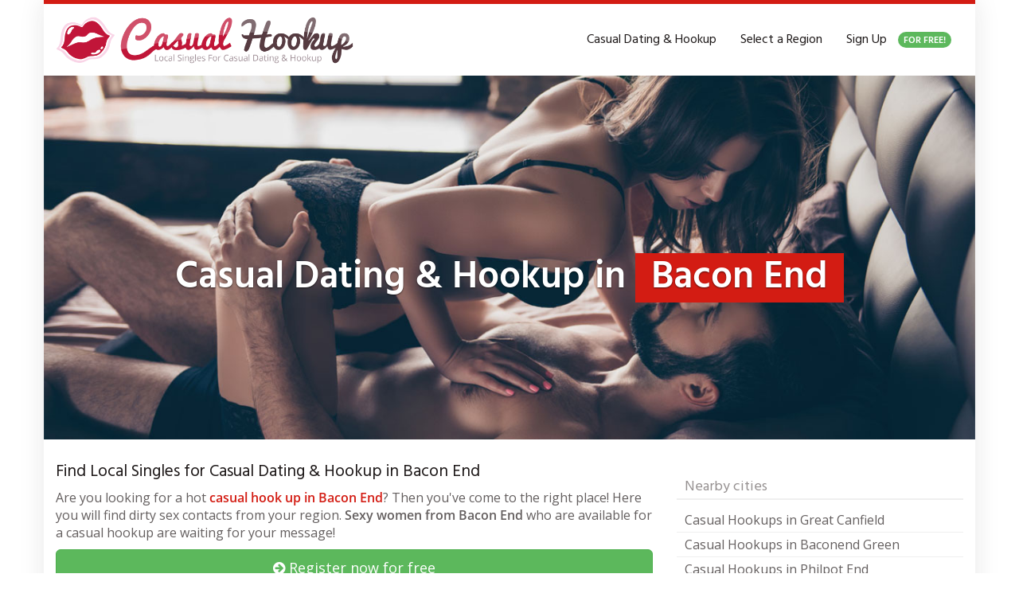

--- FILE ---
content_type: text/html; charset=UTF-8
request_url: https://www.casualhookup.dating/region/england/essex/bacon-end/
body_size: 17746
content:
<!DOCTYPE html>
<html lang="en-GB">
	<head>
		<meta charset="utf-8">
		<meta name="viewport" content="width=device-width, initial-scale=1.0, maximum-scale=5.0, user-scalable=yes"/>
		<meta http-equiv="X-UA-Compatible" content="IE=edge,chrome=1">
		
		<meta name='robots' content='index, follow, max-image-preview:large, max-snippet:-1, max-video-preview:-1' />

	<!-- This site is optimized with the Yoast SEO plugin v26.7 - https://yoast.com/wordpress/plugins/seo/ -->
	<title>▷ Find &amp; Meet Local Singles for Casual Sex &amp; Hook Up in Bacon End</title>
	<meta name="description" content="llll➤ Find local singles for casual sex &amp; hookup in Bacon End ❤ share your interests with like minded singles from Bacon End ❤ safe, private &amp; secured ✅ enjoy dating adventures in Bacon End ➨ Register now for free!" />
	<link rel="canonical" href="https://www.casualhookup.dating/region/england/essex/bacon-end/" />
	<meta property="og:locale" content="en_GB" />
	<meta property="og:type" content="article" />
	<meta property="og:title" content="▷ Find &amp; Meet Local Singles for Casual Sex &amp; Hook Up in Bacon End" />
	<meta property="og:description" content="llll➤ Find local singles for casual sex &amp; hookup in Bacon End ❤ share your interests with like minded singles from Bacon End ❤ safe, private &amp; secured ✅ enjoy dating adventures in Bacon End ➨ Register now for free!" />
	<meta property="og:url" content="https://www.casualhookup.dating/region/england/essex/bacon-end/" />
	<meta property="og:site_name" content="Casual Hookup" />
	<meta property="article:modified_time" content="2020-02-25T15:16:27+00:00" />
	<meta name="twitter:card" content="summary_large_image" />
	<script type="application/ld+json" class="yoast-schema-graph">{"@context":"https://schema.org","@graph":[{"@type":"WebPage","@id":"https://www.casualhookup.dating/region/england/essex/bacon-end/","url":"https://www.casualhookup.dating/region/england/essex/bacon-end/","name":"▷ Find & Meet Local Singles for Casual Sex & Hook Up in Bacon End","isPartOf":{"@id":"https://www.casualhookup.dating/#website"},"datePublished":"2020-02-06T00:00:00+00:00","dateModified":"2020-02-25T15:16:27+00:00","description":"llll➤ Find local singles for casual sex & hookup in Bacon End ❤ share your interests with like minded singles from Bacon End ❤ safe, private & secured ✅ enjoy dating adventures in Bacon End ➨ Register now for free!","breadcrumb":{"@id":"https://www.casualhookup.dating/region/england/essex/bacon-end/#breadcrumb"},"inLanguage":"en-GB","potentialAction":[{"@type":"ReadAction","target":["https://www.casualhookup.dating/region/england/essex/bacon-end/"]}]},{"@type":"BreadcrumbList","@id":"https://www.casualhookup.dating/region/england/essex/bacon-end/#breadcrumb","itemListElement":[{"@type":"ListItem","position":1,"name":"Home","item":"https://www.casualhookup.dating/"},{"@type":"ListItem","position":2,"name":"England","item":"https://www.casualhookup.dating/region/england/"},{"@type":"ListItem","position":3,"name":"Essex","item":"https://www.casualhookup.dating/region/england/essex/"},{"@type":"ListItem","position":4,"name":"Hook Ups and Sex in Bacon End"}]},{"@type":"WebSite","@id":"https://www.casualhookup.dating/#website","url":"https://www.casualhookup.dating/","name":"Casual Hookup","description":"Local Singles For Casual Dating &amp; Hookup in the United Kingdom","potentialAction":[{"@type":"SearchAction","target":{"@type":"EntryPoint","urlTemplate":"https://www.casualhookup.dating/?s={search_term_string}"},"query-input":{"@type":"PropertyValueSpecification","valueRequired":true,"valueName":"search_term_string"}}],"inLanguage":"en-GB"}]}</script>
	<!-- / Yoast SEO plugin. -->


<link href='https://fonts.gstatic.com' crossorigin rel='preconnect' />
<link rel="alternate" title="oEmbed (JSON)" type="application/json+oembed" href="https://www.casualhookup.dating/wp-json/oembed/1.0/embed?url=https%3A%2F%2Fwww.casualhookup.dating%2Fregion%2Fengland%2Fessex%2Fbacon-end%2F" />
<link rel="alternate" title="oEmbed (XML)" type="text/xml+oembed" href="https://www.casualhookup.dating/wp-json/oembed/1.0/embed?url=https%3A%2F%2Fwww.casualhookup.dating%2Fregion%2Fengland%2Fessex%2Fbacon-end%2F&#038;format=xml" />
<style id='wp-img-auto-sizes-contain-inline-css' type='text/css'>
img:is([sizes=auto i],[sizes^="auto," i]){contain-intrinsic-size:3000px 1500px}
/*# sourceURL=wp-img-auto-sizes-contain-inline-css */
</style>
<style id='wp-emoji-styles-inline-css' type='text/css'>

	img.wp-smiley, img.emoji {
		display: inline !important;
		border: none !important;
		box-shadow: none !important;
		height: 1em !important;
		width: 1em !important;
		margin: 0 0.07em !important;
		vertical-align: -0.1em !important;
		background: none !important;
		padding: 0 !important;
	}
/*# sourceURL=wp-emoji-styles-inline-css */
</style>
<style id='classic-theme-styles-inline-css' type='text/css'>
/*! This file is auto-generated */
.wp-block-button__link{color:#fff;background-color:#32373c;border-radius:9999px;box-shadow:none;text-decoration:none;padding:calc(.667em + 2px) calc(1.333em + 2px);font-size:1.125em}.wp-block-file__button{background:#32373c;color:#fff;text-decoration:none}
/*# sourceURL=/wp-includes/css/classic-themes.min.css */
</style>
<link rel='stylesheet' id='font-awesome-css' href='https://www.casualhookup.dating/wp-content/themes/datingtheme/_/css/font-awesome.min.css?ver=6.9' type='text/css' media='all' />
<link rel='stylesheet' id='google-fonts-css' href='https://www.casualhookup.dating/wp-content/themes/datingtheme/_/css/google-fonts.css?ver=6.9' type='text/css' media='all' />
<link rel='stylesheet' id='theme-css' href='https://www.casualhookup.dating/wp-content/themes/datingtheme/style.css?ver=2.5.3' type='text/css' media='all' />
<link rel='stylesheet' id='lightbox-css' href='https://www.casualhookup.dating/wp-content/themes/datingtheme/_/css/lightbox.css?ver=6.9' type='text/css' media='all' />
<script type="text/javascript" src="https://www.casualhookup.dating/wp-includes/js/jquery/jquery.min.js?ver=3.7.1" id="jquery-core-js"></script>
<script type="text/javascript" src="https://www.casualhookup.dating/wp-includes/js/jquery/jquery-migrate.min.js?ver=3.4.1" id="jquery-migrate-js"></script>
<link rel="https://api.w.org/" href="https://www.casualhookup.dating/wp-json/" /><link rel="EditURI" type="application/rsd+xml" title="RSD" href="https://www.casualhookup.dating/xmlrpc.php?rsd" />
<meta name="generator" content="WordPress 6.9" />
<link rel='shortlink' href='https://www.casualhookup.dating/?p=11501' />
<link rel="shortcut icon" href="https://www.casualhookup.dating/wp-content/uploads/2020/02/favicon.ico" type="image/x-icon" /><link rel="apple-touch-icon" href="https://www.casualhookup.dating/wp-content/uploads/2020/02/apple-touch-icon.png" />        <script type="text/javascript">
            var ajaxurl = 'https://www.casualhookup.dating/wp-admin/admin-ajax.php';
        </script>
		<style>.badge-free { background: #5cb85c; padding-top: 5px; margin-left: 10px; }</style><script></script><style id="kirki-inline-styles">#wrapper, #wrapper-fluid{background:#ffffff;-webkit-box-shadow:0 0 30px rgba(30,25,25,0.10);-moz-box-shadow:0 0 30px rgba(30,25,25,0.10);box-shadow:0 0 30px rgba(30,25,25,0.10);}h1, h2, h3, h4, h5, h6, .h1, .h2, .h3, .h4, .h5, .h6{font-family:Hind;font-weight:400;text-transform:none;color:#1e1919;}body{font-family:Open Sans;font-weight:400;text-transform:none;color:#645f5f;}.pagination > li > a, .pagination > li > span{font-family:Open Sans;font-weight:400;text-transform:none;color:#645f5f;border-color:#efefef;}div[id*="location-list"] ul li a{font-family:Open Sans;font-weight:400;text-transform:none;color:#645f5f;}.wp-caption-text{color:#969191;}.pagination > .disabled > span, .pagination > .disabled > span:hover, .pagination > .disabled > span:focus, .pagination > .disabled > a, .pagination > .disabled > a:hover, .pagination > .disabled > a:focus{color:#969191;border-color:#efefef;}.pager li > a, .pager li > span{color:#969191;}.post-meta{color:#969191;}.comment .media-heading small{color:#969191;}.comment.bypostauthor:after{background-color:#969191;}.media.contact .media-heading a + a{background-color:#969191;}a{color:#d31c13;}a:hover, a:focus, a:active{color:#db4942;}.btn-dt{background-color:#d31c13;color:#ffffff;}.btn-dt.btn-outline{border-color:#d31c13;}.btn-dt.btn-outline, .btn-dt.btn-outline:hover, .btn-dt.btn-outline:focus, .btn-dt.btn-outline:active{color:#d31c13;}.btn-dt:hover, .btn-dt:focus, .btn-dt:active{background-color:#d31c13;color:#ffffff;}.btn-cta{background-color:#15a9b4;color:#ffffff;}.btn-cta.btn-outline{border-color:#15a9b4;}.btn-cta.btn-outline, .btn-cta.btn-outline:hover, .btn-cta.btn-outline:focus, .btn-cta.btn-outline:active{color:#15a9b4;}.contact .label-online{background-color:#15a9b4;}.btn-cta:hover, .btn-cta:focus, .btn-cta:active{background-color:#43bac3;color:#ffffff;}#header{border-top:5px solid #d31c13;}.pagination > li > a:hover, .pagination > li > span:hover, .pagination > li > a:focus, .pagination > li > span:focus{color:#d31c13;border-color:#efefef;}.pagination > .active > a, .pagination > .active > span, .pagination > .active > a:hover, .pagination > .active > span:hover, .pagination > .active > a:focus, .pagination > .active > span:focus{background-color:#d31c13;border-color:#d31c13;}.post > h2 > a:hover, .post > h2 > a:focus{color:#d31c13;}.search #content .page > h2 > a:hover, .search #content .page > h2 > a:focus{color:#d31c13;}.post-meta a:hover, .post-meta a:focus{color:#d31c13;}.comment .media-heading a:hover, .comment .media-heading a:focus{color:#d31c13;}.media.contact .media-heading a:hover, .media.contact .media-heading a:focus{color:#d31c13;}#content form#signup_form, #page-builder form#signup_form, .smartlink-wrapper{background-color:#d31c13;}::selection{background-color:#d31c13;}::-moz-selection{background-color:#d31c13;}.location-list-city-nav li a:hover, .location-list-city-nav li a:focus, .location-list-city-nav li.current a{background:#d31c13;}.contact .h2 a:hover, .contact .h2 a:focus{color:#d31c13;}#ContactModal .media-body > h5 span{color:#d31c13;}.single-location .carousel-caption span{background:#d31c13;}.single-profile .carousel-caption span{background:#d31c13;}.list-badges span{background:#d31c13;}.signup-none{background:#d31c13;}.post > h2 > a{color:#1e1919;}.search #content .page > h2 > a{color:#1e1919;}.pager li > a:hover, .pager li > a:focus{color:#1e1919;background-color:#f9f6f6;}.comment .media-heading{color:#1e1919;}.comment .media-heading a{color:#1e1919;}.comment .comment-reply-link{background-color:#1e1919;}.media.contact .media-heading a{color:#1e1919;}#content form#signup_form .btn, #page-builder form#signup_form .btn, #page-builder .btn-signup{background-color:#1e1919;border-color:#1e1919;}.location-list-city-nav{background:#1e1919;}.contact .h2 a{color:#1e1919;}#ContactModal .media-body > h5{color:#1e1919;}.btn-black{background-color:#1e1919;border-color:#1e1919;}.btn-black.btn-outline{color:#1e1919;}.btn-black:hover, .btn-black:focus, .btn-black:active, .btn-black:active:hover, .btn-black:active:focus{background-color:#1e1919;border-color:#1e1919;}.btn-link, .btn-link:hover, .btn-link:focus, .btn-link:active{color:#645f5f;}.btn-grayl{color:#645f5f;background-color:#f9f6f6;border-color:#f9f6f6;}.btn-grayl.btn-outline{color:#645f5f;}.btn-grayl:hover, .btn-grayl:focus, .btn-grayl:active, .btn-grayl:active:hover, .btn-grayl:active:focus{color:#f9f6f6;border-color:#f9f6f6;}.btn-grayd{background-color:#645f5f;border-color:#645f5f;}.btn-grayd.btn-outline{color:#645f5f;}.btn-grayd:hover, .btn-grayd:focus, .btn-grayd:active, .btn-grayd:active:hover, .btn-grayd:active:focus{background-color:#645f5f;border-color:#645f5f;}.btn-default{color:#645f5f;}.btn-default.btn-outline{color:#645f5f;}.btn-default:hover, .btn-default:focus, .btn-default:active, .btn-default:active:hover, .btn-default:active:focus{color:#645f5f;background-color:#f9f6f6;}.btn-gray{background-color:#969191;border-color:#969191;}.btn-gray.btn-outline{color:#969191;}.btn-gray:hover, .btn-gray:focus, .btn-gray:active, .btn-gray:active:hover, .btn-gray:active:focus{background-color:#969191;border-color:#969191;}#ContactModal .media-body > h4{color:#645f5f;}.pager li > a > small{color:#969191;}.contact .h2 > span, .contact .h2 > span.contact-city a{color:#969191;}hr{border-color:#efefef;}.post-large{border-bottom:1px solid #efefef;}.post-small{border-bottom:1px solid #efefef;}.comment .media-body{border:2px solid #efefef;}#sidebar .widget .h1{border-bottom:2px solid #efefef;color:#969191;}#sidebar .widget_block ul li a, #sidebar .widget_inline ul li{border-bottom:1px solid #efefef;}.contact{border-bottom:1px solid #efefef;}.contact-list .media-body .quote, div[id*="location-list"]{border:2px solid #efefef;}.btn-social{background-color:#c1bfbf;}.btn-social, .btn-social:hover, .btn-social:focus, .btn-social:active{color:#ffffff;}form.signup_form_big .privacy-hint, form.signup_form_big .privacy-hint a{color:#efefef;}#topbar{background:#1e1919;color:#c1bfbf;}#topbar a{color:#c1bfbf;}#topbar a:hover, #topbar a:focus, #topbar a:active{color:#ffffff;}div[id*="location-list"] ul li a:hover, div[id*="location-list"] ul li a:focus{color:#c1bfbf;}#navigation .navbar .navbar-nav > li > a{font-family:Hind;font-weight:400;text-transform:none;color:#1e1919;}#navigation .navbar .navbar-nav > li > a:hover, #navigation .navbar .navbar-nav > li > a:focus, #navigation .navbar .navbar-nav > li:hover > a, #navigation .navbar .navbar-nav > .open > a, #navigation .navbar .navbar-nav > .open > a:hover, #navigation .navbar .navbar-nav > .open > a:focus, #navigation .navbar .navbar-nav > .current_page_item > a:hover, #navigation .navbar .navbar-nav > .current_page_item > a:focus, #navigation .navbar .navbar-nav > .current_page_parent > a:hover, #navigation .navbar .navbar-nav > .current_page_parent > a:focus{color:#d31c13;}#navigation .dropdown-menu{background-color:#ffffff;}#navigation .dropdown-menu > li > a{color:#645f5f;}#navigation .dropdown-submenu > a:after{border-left-color:#645f5f;}#navigation .dropdown-menu > li:hover > a, #navigation .dropdown-menu > li.open > a, #navigation .dropdown-menu > li > a:hover, #navigation .dropdown-menu > li > a:focus{color:#d31c13;}#navigation .dropdown-submenu:hover > a:after, #navigation .dropdown-submenu.open > a:after, #navigation .dropdown-submenu > a:hover:after, #navigation .dropdown-submenu > a:focus:after{border-left-color:#645f5f;}#sidebar .widget .textwidget, #sidebar .widget_calendar #wp-calendar th, #sidebar .widget_calendar #wp-calendar caption, #sidebar .widget label.screen-reader-text{color:#645f5f;}#sidebar .widget_block ul li .count{color:#969191;}#sidebar .widget_inline ul li, #sidebar .widget .post-date, #sidebar .widget .rss-date, #sidebar .widget cite, #sidebar .widget .count, #sidebar .widget_inline caption, #sidebar .widget_calendar #wp-calendar td{color:#969191;}#sidebar .widget_block ul li a{color:#645f5f;}#sidebar .widget_block ul li a:hover, #sidebar .widget_block ul li a:focus{color:#ffffff;background-color:#c80a28;}#sidebar .widget_block ul > li > a:hover + .count, #sidebar .widget_block ul > li > a:focus + .count{color:#ffffff;}#sidebar .widget_inline ul li a, #sidebar .widget_tag_cloud a{color:#645f5f;}#sidebar .widget_inline ul li a:hover, #sidebar .widget_inline ul li a:focus, #sidebar .widget_tag_cloud a:hover, #sidebar .widget_tag_cloud a:focus{color:#d31c13;}#breadcrumbs{background-color:#ffffff;color:#969191;border-bottom:1px solid #efefef;}#breadcrumbs a{color:#969191;}#breadcrumbs a:hover, #breadcrumbs a:focus, #breadcrumbs a:active{color:#d31c13;}#main + #breadcrumbs{border-top:1px solid #efefef;}#footer-top{background-color:#291413;color:#c1bfbf;}#footer-top .h1{color:#ffffff;}#footer-top a{color:#c1bfbf;}footer-top a:hover, #footer-top a:focus, #footer-top a:active{color:#ffffff;}#footer-bottom{background-color:#20100f;color:#645f5f;}#footer-bottom a{color:#645f5f;}footer-bottom a:hover, #footer-bottom a:focus, #footer-bottom a:active{color:#ffffff;}@media (max-width: 767px){#navigation .navbar .navbar-toggle .icon-bar{background-color:#1e1919;}#navigation .navbar .navbar-toggle:hover .icon-bar, #navigation .navbar .navbar-toggle:focus .icon-bar{background-color:#d31c13;}}/* devanagari */
@font-face {
  font-family: 'Hind';
  font-style: normal;
  font-weight: 400;
  font-display: swap;
  src: url(https://www.casualhookup.dating/wp-content/fonts/hind/font) format('woff');
  unicode-range: U+0900-097F, U+1CD0-1CF9, U+200C-200D, U+20A8, U+20B9, U+20F0, U+25CC, U+A830-A839, U+A8E0-A8FF, U+11B00-11B09;
}
/* latin-ext */
@font-face {
  font-family: 'Hind';
  font-style: normal;
  font-weight: 400;
  font-display: swap;
  src: url(https://www.casualhookup.dating/wp-content/fonts/hind/font) format('woff');
  unicode-range: U+0100-02BA, U+02BD-02C5, U+02C7-02CC, U+02CE-02D7, U+02DD-02FF, U+0304, U+0308, U+0329, U+1D00-1DBF, U+1E00-1E9F, U+1EF2-1EFF, U+2020, U+20A0-20AB, U+20AD-20C0, U+2113, U+2C60-2C7F, U+A720-A7FF;
}
/* latin */
@font-face {
  font-family: 'Hind';
  font-style: normal;
  font-weight: 400;
  font-display: swap;
  src: url(https://www.casualhookup.dating/wp-content/fonts/hind/font) format('woff');
  unicode-range: U+0000-00FF, U+0131, U+0152-0153, U+02BB-02BC, U+02C6, U+02DA, U+02DC, U+0304, U+0308, U+0329, U+2000-206F, U+20AC, U+2122, U+2191, U+2193, U+2212, U+2215, U+FEFF, U+FFFD;
}/* cyrillic-ext */
@font-face {
  font-family: 'Open Sans';
  font-style: normal;
  font-weight: 400;
  font-stretch: normal;
  font-display: swap;
  src: url(https://www.casualhookup.dating/wp-content/fonts/open-sans/font) format('woff');
  unicode-range: U+0460-052F, U+1C80-1C8A, U+20B4, U+2DE0-2DFF, U+A640-A69F, U+FE2E-FE2F;
}
/* cyrillic */
@font-face {
  font-family: 'Open Sans';
  font-style: normal;
  font-weight: 400;
  font-stretch: normal;
  font-display: swap;
  src: url(https://www.casualhookup.dating/wp-content/fonts/open-sans/font) format('woff');
  unicode-range: U+0301, U+0400-045F, U+0490-0491, U+04B0-04B1, U+2116;
}
/* greek-ext */
@font-face {
  font-family: 'Open Sans';
  font-style: normal;
  font-weight: 400;
  font-stretch: normal;
  font-display: swap;
  src: url(https://www.casualhookup.dating/wp-content/fonts/open-sans/font) format('woff');
  unicode-range: U+1F00-1FFF;
}
/* greek */
@font-face {
  font-family: 'Open Sans';
  font-style: normal;
  font-weight: 400;
  font-stretch: normal;
  font-display: swap;
  src: url(https://www.casualhookup.dating/wp-content/fonts/open-sans/font) format('woff');
  unicode-range: U+0370-0377, U+037A-037F, U+0384-038A, U+038C, U+038E-03A1, U+03A3-03FF;
}
/* hebrew */
@font-face {
  font-family: 'Open Sans';
  font-style: normal;
  font-weight: 400;
  font-stretch: normal;
  font-display: swap;
  src: url(https://www.casualhookup.dating/wp-content/fonts/open-sans/font) format('woff');
  unicode-range: U+0307-0308, U+0590-05FF, U+200C-2010, U+20AA, U+25CC, U+FB1D-FB4F;
}
/* math */
@font-face {
  font-family: 'Open Sans';
  font-style: normal;
  font-weight: 400;
  font-stretch: normal;
  font-display: swap;
  src: url(https://www.casualhookup.dating/wp-content/fonts/open-sans/font) format('woff');
  unicode-range: U+0302-0303, U+0305, U+0307-0308, U+0310, U+0312, U+0315, U+031A, U+0326-0327, U+032C, U+032F-0330, U+0332-0333, U+0338, U+033A, U+0346, U+034D, U+0391-03A1, U+03A3-03A9, U+03B1-03C9, U+03D1, U+03D5-03D6, U+03F0-03F1, U+03F4-03F5, U+2016-2017, U+2034-2038, U+203C, U+2040, U+2043, U+2047, U+2050, U+2057, U+205F, U+2070-2071, U+2074-208E, U+2090-209C, U+20D0-20DC, U+20E1, U+20E5-20EF, U+2100-2112, U+2114-2115, U+2117-2121, U+2123-214F, U+2190, U+2192, U+2194-21AE, U+21B0-21E5, U+21F1-21F2, U+21F4-2211, U+2213-2214, U+2216-22FF, U+2308-230B, U+2310, U+2319, U+231C-2321, U+2336-237A, U+237C, U+2395, U+239B-23B7, U+23D0, U+23DC-23E1, U+2474-2475, U+25AF, U+25B3, U+25B7, U+25BD, U+25C1, U+25CA, U+25CC, U+25FB, U+266D-266F, U+27C0-27FF, U+2900-2AFF, U+2B0E-2B11, U+2B30-2B4C, U+2BFE, U+3030, U+FF5B, U+FF5D, U+1D400-1D7FF, U+1EE00-1EEFF;
}
/* symbols */
@font-face {
  font-family: 'Open Sans';
  font-style: normal;
  font-weight: 400;
  font-stretch: normal;
  font-display: swap;
  src: url(https://www.casualhookup.dating/wp-content/fonts/open-sans/font) format('woff');
  unicode-range: U+0001-000C, U+000E-001F, U+007F-009F, U+20DD-20E0, U+20E2-20E4, U+2150-218F, U+2190, U+2192, U+2194-2199, U+21AF, U+21E6-21F0, U+21F3, U+2218-2219, U+2299, U+22C4-22C6, U+2300-243F, U+2440-244A, U+2460-24FF, U+25A0-27BF, U+2800-28FF, U+2921-2922, U+2981, U+29BF, U+29EB, U+2B00-2BFF, U+4DC0-4DFF, U+FFF9-FFFB, U+10140-1018E, U+10190-1019C, U+101A0, U+101D0-101FD, U+102E0-102FB, U+10E60-10E7E, U+1D2C0-1D2D3, U+1D2E0-1D37F, U+1F000-1F0FF, U+1F100-1F1AD, U+1F1E6-1F1FF, U+1F30D-1F30F, U+1F315, U+1F31C, U+1F31E, U+1F320-1F32C, U+1F336, U+1F378, U+1F37D, U+1F382, U+1F393-1F39F, U+1F3A7-1F3A8, U+1F3AC-1F3AF, U+1F3C2, U+1F3C4-1F3C6, U+1F3CA-1F3CE, U+1F3D4-1F3E0, U+1F3ED, U+1F3F1-1F3F3, U+1F3F5-1F3F7, U+1F408, U+1F415, U+1F41F, U+1F426, U+1F43F, U+1F441-1F442, U+1F444, U+1F446-1F449, U+1F44C-1F44E, U+1F453, U+1F46A, U+1F47D, U+1F4A3, U+1F4B0, U+1F4B3, U+1F4B9, U+1F4BB, U+1F4BF, U+1F4C8-1F4CB, U+1F4D6, U+1F4DA, U+1F4DF, U+1F4E3-1F4E6, U+1F4EA-1F4ED, U+1F4F7, U+1F4F9-1F4FB, U+1F4FD-1F4FE, U+1F503, U+1F507-1F50B, U+1F50D, U+1F512-1F513, U+1F53E-1F54A, U+1F54F-1F5FA, U+1F610, U+1F650-1F67F, U+1F687, U+1F68D, U+1F691, U+1F694, U+1F698, U+1F6AD, U+1F6B2, U+1F6B9-1F6BA, U+1F6BC, U+1F6C6-1F6CF, U+1F6D3-1F6D7, U+1F6E0-1F6EA, U+1F6F0-1F6F3, U+1F6F7-1F6FC, U+1F700-1F7FF, U+1F800-1F80B, U+1F810-1F847, U+1F850-1F859, U+1F860-1F887, U+1F890-1F8AD, U+1F8B0-1F8BB, U+1F8C0-1F8C1, U+1F900-1F90B, U+1F93B, U+1F946, U+1F984, U+1F996, U+1F9E9, U+1FA00-1FA6F, U+1FA70-1FA7C, U+1FA80-1FA89, U+1FA8F-1FAC6, U+1FACE-1FADC, U+1FADF-1FAE9, U+1FAF0-1FAF8, U+1FB00-1FBFF;
}
/* vietnamese */
@font-face {
  font-family: 'Open Sans';
  font-style: normal;
  font-weight: 400;
  font-stretch: normal;
  font-display: swap;
  src: url(https://www.casualhookup.dating/wp-content/fonts/open-sans/font) format('woff');
  unicode-range: U+0102-0103, U+0110-0111, U+0128-0129, U+0168-0169, U+01A0-01A1, U+01AF-01B0, U+0300-0301, U+0303-0304, U+0308-0309, U+0323, U+0329, U+1EA0-1EF9, U+20AB;
}
/* latin-ext */
@font-face {
  font-family: 'Open Sans';
  font-style: normal;
  font-weight: 400;
  font-stretch: normal;
  font-display: swap;
  src: url(https://www.casualhookup.dating/wp-content/fonts/open-sans/font) format('woff');
  unicode-range: U+0100-02BA, U+02BD-02C5, U+02C7-02CC, U+02CE-02D7, U+02DD-02FF, U+0304, U+0308, U+0329, U+1D00-1DBF, U+1E00-1E9F, U+1EF2-1EFF, U+2020, U+20A0-20AB, U+20AD-20C0, U+2113, U+2C60-2C7F, U+A720-A7FF;
}
/* latin */
@font-face {
  font-family: 'Open Sans';
  font-style: normal;
  font-weight: 400;
  font-stretch: normal;
  font-display: swap;
  src: url(https://www.casualhookup.dating/wp-content/fonts/open-sans/font) format('woff');
  unicode-range: U+0000-00FF, U+0131, U+0152-0153, U+02BB-02BC, U+02C6, U+02DA, U+02DC, U+0304, U+0308, U+0329, U+2000-206F, U+20AC, U+2122, U+2191, U+2193, U+2212, U+2215, U+FEFF, U+FFFD;
}</style><noscript><style id="rocket-lazyload-nojs-css">.rll-youtube-player, [data-lazy-src]{display:none !important;}</style></noscript>	<meta name="generator" content="WP Rocket 3.20.3" data-wpr-features="wpr_lazyload_images wpr_lazyload_iframes wpr_preload_links wpr_desktop" /></head>
	
	<body class="wp-singular location-template-default single single-location postid-11501 wp-theme-datingtheme wp-child-theme-datingtheme-child chrome osx">
		<a href="#content" class="sr-only sr-only-focusable">Skip to main content</a>
		<div data-rocket-location-hash="99bb46786fd5bd31bcd7bdc067ad247a" id="wrapper">
						
			<header data-rocket-location-hash="6174b0dc58c66f0fb3af7e8e30ba1a94" id="header" class="" role="banner">
					<nav id="navigation" role="navigation" class="wrapped">
		<div class="navbar navbar-xcore navbar-4-8 ">
			<div data-rocket-location-hash="c2b2a1461d8b94e639cd80a05325878c" class="container">
				<div class="navbar-header">
					<button type="button" class="navbar-toggle" data-toggle="collapse" data-target=".navbar-collapse">
						<span class="sr-only">Toggle navigation</span>
						<span class="icon-bar"></span>
						<span class="icon-bar"></span>
						<span class="icon-bar"></span>
					</button>
					<a href="https://www.casualhookup.dating" title="Casual Hookup" class="navbar-brand navbar-brand-logo">
						<img src="https://www.casualhookup.dating/wp-content/uploads/2020/02/logo.png" width="700" height="110" alt="Find Local Singles For Casual Dating & Hookup" class="skip-lazy img-responsive" />					</a>
				</div>
				<div class="collapse navbar-collapse">
					<ul id="menu-top" class="nav navbar-nav navbar-right"><li id="menu-item-16" class="menu-item menu-item-type-post_type menu-item-object-page menu-item-home"><a href="https://www.casualhookup.dating/">Casual Dating &#038; Hookup</a></li>
<li id="menu-item-17" class="menu-item menu-item-type-post_type menu-item-object-page"><a href="https://www.casualhookup.dating/overview/">Select a Region</a></li>
<li id="menu-item-18" class="menu-item menu-item-type-custom menu-item-object-custom"><a target="_blank" rel="nofollow" href="https://www.casualhookup.dating/register">Sign Up <span class="badge badge-free">FOR FREE!</span></a></li>
</ul>					
									</div>
			</div>
		</div>
	</nav>
    			</header>
			
			    <section data-rocket-location-hash="13c6841f4fbdc1a7276f914ed025d945" id="teaser" class="">
        <div data-rocket-location-hash="f4827b5df6558e4a604137f924451386" id="carousel-teaser-363" class="carousel slide " data-ride="carousel" data-interval="">
            
            <div class="carousel-inner" role="listbox">
                                    <div class="item active">
                                                    <img
                                    src="data:image/svg+xml,%3Csvg%20xmlns='http://www.w3.org/2000/svg'%20viewBox='0%200%201280%20500'%3E%3C/svg%3E"
                                                                    width="1280"
                                    height="500"
                                    alt="Find Local Singles For Casual Dating & Hookup"
                            data-lazy-src="https://www.casualhookup.dating/wp-content/uploads/2020/02/casualhookup.jpg" /><noscript><img
                                    src="https://www.casualhookup.dating/wp-content/uploads/2020/02/casualhookup.jpg"
                                                                    width="1280"
                                    height="500"
                                    alt="Find Local Singles For Casual Dating & Hookup"
                            /></noscript>
                                                        <div data-rocket-location-hash="e6eb6fcccd8ab4e0754c54f80a5d14c0" class="container">
                                <div class="carousel-caption">
                                    <h1>Casual Dating & Hookup in  <span>Bacon End</span></h1>                                </div>
                            </div>
                                            </div>
                                </div>

                    </div>
    </section>

<div data-rocket-location-hash="8257d1662df4eec299345672eb3bbc3e" id="main" class="">
	<div class="container">
		<div class="row">
			<div class="col-md-8">
				<div id="content">
					<h2>Find Local Singles for Casual Dating &#038; Hookup in Bacon End</h2>
<p>Are you looking for a hot <strong><a href="https://www.casualhookup.dating/region/england/essex/bacon-end/">casual hook up in Bacon End</a></strong>? Then you've come to the right place! Here you will find dirty sex contacts from your region. <strong>Sexy women from Bacon End</strong> who are available for a casual hookup are waiting for your message!</p>
<p><a href="https://www.casualhookup.dating/register" rel="nofollow noopener noreferrer" target="_blank" class="btn btn-success btn-block btn-lg"><i class="fa fa-arrow-circle-right"></i> Register now for free</a></p>
<hr><div class="row"><div class="col-xs-6 col-sm-4">
    <article class="contact contact-grid post-90449 profile type-profile status-publish has-post-thumbnail hentry profile_characteristics-crazy profile_characteristics-cuddly profile_characteristics-friendly profile_characteristics-seductive profile_characteristics-shy profile_characteristics-uninhibited profile_characteristics-unrestrained profile_sexual_pref-anal-sex profile_sexual_pref-bondage profile_sexual_pref-dildos profile_sexual_pref-high-heels profile_sexual_pref-latex-and-leather profile_sexual_pref-oralsex profile_sexual_pref-reizwasche profile_sexual_pref-role-play profile_sexual_pref-rough-sex profile_sexual_pref-sexy-lingerie profile_sexual_pref-stockings profile_sexual_pref-swallowing-sperm profile_sexual_pref-tit-fucking profile_sexual_pref-uniforms" data-contact="90449">
		
        <div class="image-wrapper">
            <a  href="https://www.casualhookup.dating/profile/anastasiasweet18/"  title="Date AnastasiaSweet18 now!">
				<img width="320" height="240" src="data:image/svg+xml,%3Csvg%20xmlns='http://www.w3.org/2000/svg'%20viewBox='0%200%20320%20240'%3E%3C/svg%3E" class="contact-image img-responsive wp-post-image" alt="AnastasiaSweet18" decoding="async" fetchpriority="high" data-lazy-src="https://www.casualhookup.dating/wp-content/uploads/2020/02/640-1896-320x240.jpg" /><noscript><img width="320" height="240" src="https://www.casualhookup.dating/wp-content/uploads/2020/02/640-1896-320x240.jpg" class="contact-image img-responsive wp-post-image" alt="AnastasiaSweet18" decoding="async" fetchpriority="high" /></noscript><span class="label label-online">online</span>            </a>
        </div>

        <p class="h2">
            <a  href="https://www.casualhookup.dating/profile/anastasiasweet18/"  title="Date AnastasiaSweet18 now!">
                <span class="contact-name">AnastasiaSweet18 (21)</span>
            </a>

			<span class="contact-city text-block"><a href="https://www.casualhookup.dating/region/england/essex/bacon-end/">Bacon End</a></span>        </p>
    </article>
</div><div class="col-xs-6 col-sm-4">
    <article class="contact contact-grid post-138100 profile type-profile status-publish has-post-thumbnail hentry profile_characteristics-cheeky profile_characteristics-crazy profile_characteristics-dirty profile_characteristics-exhibitionistisch profile_characteristics-friendly profile_characteristics-uninhibited profile_characteristics-wild profile_sexual_pref-dirty-talk profile_sexual_pref-doggy-style profile_sexual_pref-extra-marital-affair profile_sexual_pref-face-sitting profile_sexual_pref-feet profile_sexual_pref-high-heels profile_sexual_pref-oralsex profile_sexual_pref-reizwasche profile_sexual_pref-role-play profile_sexual_pref-stockings profile_sexual_pref-threesome-ffm profile_sexual_pref-threesome-fmm profile_sexual_pref-uniforms" data-contact="138100">
		
        <div class="image-wrapper">
            <a  href="https://www.casualhookup.dating/profile/nadinelove/"  title="Date NadineLove now!">
				<img width="320" height="240" src="data:image/svg+xml,%3Csvg%20xmlns='http://www.w3.org/2000/svg'%20viewBox='0%200%20320%20240'%3E%3C/svg%3E" class="contact-image img-responsive wp-post-image" alt="NadineLove" decoding="async" data-lazy-src="https://www.casualhookup.dating/wp-content/uploads/2023/08/15245979_640-320x240.jpg" /><noscript><img width="320" height="240" src="https://www.casualhookup.dating/wp-content/uploads/2023/08/15245979_640-320x240.jpg" class="contact-image img-responsive wp-post-image" alt="NadineLove" decoding="async" /></noscript><span class="label label-online">online</span>            </a>
        </div>

        <p class="h2">
            <a  href="https://www.casualhookup.dating/profile/nadinelove/"  title="Date NadineLove now!">
                <span class="contact-name">NadineLove (26)</span>
            </a>

			<span class="contact-city text-block"><a href="https://www.casualhookup.dating/region/england/essex/bacon-end/">Bacon End</a></span>        </p>
    </article>
</div><div class="col-xs-6 col-sm-4">
    <article class="contact contact-grid post-136401 profile type-profile status-publish has-post-thumbnail hentry profile_characteristics-cheeky profile_characteristics-crazy profile_characteristics-dirty profile_characteristics-exhibitionistisch profile_characteristics-friendly profile_characteristics-uninhibited profile_characteristics-wild profile_sexual_pref-being-watched profile_sexual_pref-feet profile_sexual_pref-footjob profile_sexual_pref-handjob profile_sexual_pref-high-heels profile_sexual_pref-oralsex profile_sexual_pref-reizwasche profile_sexual_pref-role-play profile_sexual_pref-stockings profile_sexual_pref-threesome-ffm profile_sexual_pref-threesome-fmm profile_sexual_pref-uniforms profile_sexual_pref-vanilla-sex profile_sexual_pref-whatsapp-sex" data-contact="136401">
		
        <div class="image-wrapper">
            <a  href="https://www.casualhookup.dating/profile/ariecute/"  title="Date ArieCute now!">
				<img width="320" height="240" src="data:image/svg+xml,%3Csvg%20xmlns='http://www.w3.org/2000/svg'%20viewBox='0%200%20320%20240'%3E%3C/svg%3E" class="contact-image img-responsive wp-post-image" alt="ArieCute" decoding="async" data-lazy-src="https://www.casualhookup.dating/wp-content/uploads/2022/05/640-33-320x240.jpg" /><noscript><img width="320" height="240" src="https://www.casualhookup.dating/wp-content/uploads/2022/05/640-33-320x240.jpg" class="contact-image img-responsive wp-post-image" alt="ArieCute" decoding="async" /></noscript><span class="label label-online">online</span>            </a>
        </div>

        <p class="h2">
            <a  href="https://www.casualhookup.dating/profile/ariecute/"  title="Date ArieCute now!">
                <span class="contact-name">ArieCute (18)</span>
            </a>

			<span class="contact-city text-block"><a href="https://www.casualhookup.dating/region/england/essex/bacon-end/">Bacon End</a></span>        </p>
    </article>
</div><div class="col-xs-6 col-sm-4">
    <article class="contact contact-grid post-135135 profile type-profile status-publish has-post-thumbnail hentry profile_characteristics-cuddly profile_characteristics-friendly profile_characteristics-seductive profile_characteristics-shy profile_characteristics-submissive profile_characteristics-uninhibited profile_characteristics-unrestrained profile_sexual_pref-deep-throat profile_sexual_pref-feet profile_sexual_pref-high-heels profile_sexual_pref-oralsex profile_sexual_pref-outdoor-sex profile_sexual_pref-partner-swapping profile_sexual_pref-reizwasche profile_sexual_pref-rough-sex profile_sexual_pref-sexy-lingerie profile_sexual_pref-vanilla-sex profile_sexual_pref-voyeurism-watching profile_sexual_pref-wifesharing" data-contact="135135">
		
        <div class="image-wrapper">
            <a  href="https://www.casualhookup.dating/profile/heisseromma/"  title="Date HeisseRomma now!">
				<img width="320" height="240" src="data:image/svg+xml,%3Csvg%20xmlns='http://www.w3.org/2000/svg'%20viewBox='0%200%20320%20240'%3E%3C/svg%3E" class="contact-image img-responsive wp-post-image" alt="HeisseRomma" decoding="async" data-lazy-src="https://www.casualhookup.dating/wp-content/uploads/2021/03/640-60-320x240.jpg" /><noscript><img width="320" height="240" src="https://www.casualhookup.dating/wp-content/uploads/2021/03/640-60-320x240.jpg" class="contact-image img-responsive wp-post-image" alt="HeisseRomma" decoding="async" /></noscript><span class="label label-online">online</span>            </a>
        </div>

        <p class="h2">
            <a  href="https://www.casualhookup.dating/profile/heisseromma/"  title="Date HeisseRomma now!">
                <span class="contact-name">HeisseRomma (27)</span>
            </a>

			<span class="contact-city text-block"><a href="https://www.casualhookup.dating/region/england/essex/bacon-end/">Bacon End</a></span>        </p>
    </article>
</div><div class="col-xs-6 col-sm-4">
    <article class="contact contact-grid post-148923 profile type-profile status-publish has-post-thumbnail hentry profile_characteristics-freundlich profile_characteristics-kuschelig profile_characteristics-liebevoll profile_characteristics-romantisch profile_characteristics-schuchtern profile_characteristics-treu profile_characteristics-verruckt profile_sexual_pref-dessous profile_sexual_pref-face-sitting profile_sexual_pref-flotter-dreier-ffm profile_sexual_pref-flotter-dreier-fmm profile_sexual_pref-fuse profile_sexual_pref-high-heels profile_sexual_pref-nylons profile_sexual_pref-oralsex profile_sexual_pref-reizwasche profile_sexual_pref-rollenspiele profile_sexual_pref-uniformen" data-contact="148923">
		
        <div class="image-wrapper">
            <a  href="https://www.casualhookup.dating/profile/melaniefantasy/"  title="Date MelanieFantasy now!">
				<img width="320" height="240" src="data:image/svg+xml,%3Csvg%20xmlns='http://www.w3.org/2000/svg'%20viewBox='0%200%20320%20240'%3E%3C/svg%3E" class="contact-image img-responsive wp-post-image" alt="MelanieFantasy" decoding="async" data-lazy-src="https://www.casualhookup.dating/wp-content/uploads/2024/05/19496312_640-320x240.jpg" /><noscript><img width="320" height="240" src="https://www.casualhookup.dating/wp-content/uploads/2024/05/19496312_640-320x240.jpg" class="contact-image img-responsive wp-post-image" alt="MelanieFantasy" decoding="async" /></noscript><span class="label label-online">online</span>            </a>
        </div>

        <p class="h2">
            <a  href="https://www.casualhookup.dating/profile/melaniefantasy/"  title="Date MelanieFantasy now!">
                <span class="contact-name">MelanieFantasy (21)</span>
            </a>

			<span class="contact-city text-block"><a href="https://www.casualhookup.dating/region/england/essex/bacon-end/">Bacon End</a></span>        </p>
    </article>
</div><div class="col-xs-6 col-sm-4">
    <article class="contact contact-grid post-139324 profile type-profile status-publish has-post-thumbnail hentry profile_characteristics-crazy profile_characteristics-cuddly profile_characteristics-friendly profile_characteristics-seductive profile_characteristics-shy profile_characteristics-uninhibited profile_characteristics-unrestrained profile_sexual_pref-adult-cinema profile_sexual_pref-affair profile_sexual_pref-anal-sex profile_sexual_pref-being-filmed profile_sexual_pref-being-watched profile_sexual_pref-face-sitting profile_sexual_pref-feet profile_sexual_pref-high-heels profile_sexual_pref-oralsex profile_sexual_pref-reizwasche profile_sexual_pref-role-play profile_sexual_pref-sexy-lingerie profile_sexual_pref-stockings profile_sexual_pref-threesome-ffm profile_sexual_pref-threesome-fmm profile_sexual_pref-uniforms" data-contact="139324">
		
        <div class="image-wrapper">
            <a  href="https://www.casualhookup.dating/profile/lovetrisha/"  title="Date loveTrisha now!">
				<img width="320" height="240" src="data:image/svg+xml,%3Csvg%20xmlns='http://www.w3.org/2000/svg'%20viewBox='0%200%20320%20240'%3E%3C/svg%3E" class="contact-image img-responsive wp-post-image" alt="loveTrisha" decoding="async" data-lazy-src="https://www.casualhookup.dating/wp-content/uploads/2024/03/18263701_640-320x240.jpg" /><noscript><img width="320" height="240" src="https://www.casualhookup.dating/wp-content/uploads/2024/03/18263701_640-320x240.jpg" class="contact-image img-responsive wp-post-image" alt="loveTrisha" decoding="async" /></noscript><span class="label label-online">online</span>            </a>
        </div>

        <p class="h2">
            <a  href="https://www.casualhookup.dating/profile/lovetrisha/"  title="Date loveTrisha now!">
                <span class="contact-name">loveTrisha (21)</span>
            </a>

			<span class="contact-city text-block"><a href="https://www.casualhookup.dating/region/england/essex/bacon-end/">Bacon End</a></span>        </p>
    </article>
</div><div class="col-xs-6 col-sm-4">
    <article class="contact contact-grid post-135761 profile type-profile status-publish has-post-thumbnail hentry profile_characteristics-cheeky profile_characteristics-dirty profile_characteristics-exhibitionistisch profile_characteristics-friendly profile_characteristics-submissive profile_characteristics-uninhibited profile_characteristics-wild profile_sexual_pref-anal-sex profile_sexual_pref-being-filmed profile_sexual_pref-being-watched profile_sexual_pref-bondage profile_sexual_pref-dildos profile_sexual_pref-erotic-massage profile_sexual_pref-friends-with-benefits profile_sexual_pref-fucking profile_sexual_pref-girlfriend-experience profile_sexual_pref-high-heels profile_sexual_pref-latex-and-leather profile_sexual_pref-nuru-massage profile_sexual_pref-oralsex profile_sexual_pref-outdoor-sex profile_sexual_pref-public-sex profile_sexual_pref-reizwasche profile_sexual_pref-role-play profile_sexual_pref-rough-sex profile_sexual_pref-sexy-lingerie profile_sexual_pref-stockings profile_sexual_pref-threesome-ffm profile_sexual_pref-threesome-fmm profile_sexual_pref-uniforms profile_sexual_pref-vanilla-sex profile_sexual_pref-whatsapp-sex" data-contact="135761">
		
        <div class="image-wrapper">
            <a  href="https://www.casualhookup.dating/profile/miley-2/"  title="Date Miley now!">
				<img width="320" height="240" src="data:image/svg+xml,%3Csvg%20xmlns='http://www.w3.org/2000/svg'%20viewBox='0%200%20320%20240'%3E%3C/svg%3E" class="contact-image img-responsive wp-post-image" alt="Miley" decoding="async" data-lazy-src="https://www.casualhookup.dating/wp-content/uploads/2021/10/640-27-320x240.jpg" /><noscript><img width="320" height="240" src="https://www.casualhookup.dating/wp-content/uploads/2021/10/640-27-320x240.jpg" class="contact-image img-responsive wp-post-image" alt="Miley" decoding="async" /></noscript><span class="label label-online">online</span>            </a>
        </div>

        <p class="h2">
            <a  href="https://www.casualhookup.dating/profile/miley-2/"  title="Date Miley now!">
                <span class="contact-name">Miley (40)</span>
            </a>

			<span class="contact-city text-block"><a href="https://www.casualhookup.dating/region/england/essex/bacon-end/">Bacon End</a></span>        </p>
    </article>
</div><div class="col-xs-6 col-sm-4">
    <article class="contact contact-grid post-135812 profile type-profile status-publish has-post-thumbnail hentry profile_characteristics-cheeky profile_characteristics-crazy profile_characteristics-dirty profile_characteristics-exhibitionistisch profile_characteristics-friendly profile_characteristics-uninhibited profile_characteristics-wild profile_sexual_pref-affair profile_sexual_pref-anal-sex profile_sexual_pref-being-watched profile_sexual_pref-bondage profile_sexual_pref-dildos profile_sexual_pref-doggy-style profile_sexual_pref-erotic-massage profile_sexual_pref-friends-with-benefits profile_sexual_pref-fucking profile_sexual_pref-girlfriend-experience profile_sexual_pref-golden-showers profile_sexual_pref-high-heels profile_sexual_pref-latex-and-leather profile_sexual_pref-nuru-massage profile_sexual_pref-oralsex profile_sexual_pref-reizwasche profile_sexual_pref-rough-sex profile_sexual_pref-sex-chat profile_sexual_pref-sexy-lingerie profile_sexual_pref-stockings profile_sexual_pref-swallowing-sperm profile_sexual_pref-threesome-fmm profile_sexual_pref-uniforms profile_sexual_pref-vanilla-sex" data-contact="135812">
		
        <div class="image-wrapper">
            <a  href="https://www.casualhookup.dating/profile/ladymallory/"  title="Date LadyMallory now!">
				<img width="320" height="240" src="data:image/svg+xml,%3Csvg%20xmlns='http://www.w3.org/2000/svg'%20viewBox='0%200%20320%20240'%3E%3C/svg%3E" class="contact-image img-responsive wp-post-image" alt="LadyMallory" decoding="async" data-lazy-src="https://www.casualhookup.dating/wp-content/uploads/2021/11/640-3-320x240.jpg" /><noscript><img width="320" height="240" src="https://www.casualhookup.dating/wp-content/uploads/2021/11/640-3-320x240.jpg" class="contact-image img-responsive wp-post-image" alt="LadyMallory" decoding="async" /></noscript><span class="label label-online">online</span>            </a>
        </div>

        <p class="h2">
            <a  href="https://www.casualhookup.dating/profile/ladymallory/"  title="Date LadyMallory now!">
                <span class="contact-name">LadyMallory (39)</span>
            </a>

			<span class="contact-city text-block"><a href="https://www.casualhookup.dating/region/england/essex/bacon-end/">Bacon End</a></span>        </p>
    </article>
</div><div class="col-xs-6 col-sm-4">
    <article class="contact contact-grid post-136270 profile type-profile status-publish has-post-thumbnail hentry profile_characteristics-cheeky profile_characteristics-crazy profile_characteristics-dirty profile_characteristics-exhibitionistisch profile_characteristics-friendly profile_characteristics-slut profile_characteristics-wild profile_sexual_pref-anal-sex profile_sexual_pref-dildos profile_sexual_pref-feet profile_sexual_pref-footjob profile_sexual_pref-fucking profile_sexual_pref-golden-showers profile_sexual_pref-group-sex profile_sexual_pref-handjob profile_sexual_pref-high-heels profile_sexual_pref-oralsex profile_sexual_pref-reizwasche profile_sexual_pref-role-play profile_sexual_pref-rough-sex profile_sexual_pref-stockings profile_sexual_pref-threesome-ffm profile_sexual_pref-threesome-fmm profile_sexual_pref-uniforms profile_sexual_pref-vanilla-sex profile_sexual_pref-whatsapp-sex" data-contact="136270">
		
        <div class="image-wrapper">
            <a  href="https://www.casualhookup.dating/profile/audreylux/"  title="Date AudreyLux now!">
				<img width="320" height="240" src="data:image/svg+xml,%3Csvg%20xmlns='http://www.w3.org/2000/svg'%20viewBox='0%200%20320%20240'%3E%3C/svg%3E" class="contact-image img-responsive wp-post-image" alt="AudreyLux" decoding="async" data-lazy-src="https://www.casualhookup.dating/wp-content/uploads/2022/04/640-31-320x240.jpg" /><noscript><img width="320" height="240" src="https://www.casualhookup.dating/wp-content/uploads/2022/04/640-31-320x240.jpg" class="contact-image img-responsive wp-post-image" alt="AudreyLux" decoding="async" /></noscript><span class="label label-online">online</span>            </a>
        </div>

        <p class="h2">
            <a  href="https://www.casualhookup.dating/profile/audreylux/"  title="Date AudreyLux now!">
                <span class="contact-name">AudreyLux (18)</span>
            </a>

			<span class="contact-city text-block"><a href="https://www.casualhookup.dating/region/england/essex/bacon-end/">Bacon End</a></span>        </p>
    </article>
</div><div class="col-xs-6 col-sm-4">
    <article class="contact contact-grid post-135419 profile type-profile status-publish has-post-thumbnail hentry profile_characteristics-crazy profile_characteristics-dirty profile_characteristics-exhibitionistisch profile_characteristics-friendly profile_characteristics-slut profile_characteristics-unrestrained profile_characteristics-wild profile_sexual_pref-erotic-massage profile_sexual_pref-face-sitting profile_sexual_pref-feet profile_sexual_pref-friends-with-benefits profile_sexual_pref-fucking profile_sexual_pref-girlfriend-experience profile_sexual_pref-high-heels profile_sexual_pref-nuru-massage profile_sexual_pref-oralsex profile_sexual_pref-reizwasche profile_sexual_pref-rough-sex profile_sexual_pref-sexy-lingerie profile_sexual_pref-tit-fucking profile_sexual_pref-vanilla-sex" data-contact="135419">
		
        <div class="image-wrapper">
            <a  href="https://www.casualhookup.dating/profile/knackigedebie/"  title="Date KnackigeDebie now!">
				<img width="320" height="240" src="data:image/svg+xml,%3Csvg%20xmlns='http://www.w3.org/2000/svg'%20viewBox='0%200%20320%20240'%3E%3C/svg%3E" class="contact-image img-responsive wp-post-image" alt="KnackigeDebie" decoding="async" data-lazy-src="https://www.casualhookup.dating/wp-content/uploads/2021/06/640-11-320x240.jpg" /><noscript><img width="320" height="240" src="https://www.casualhookup.dating/wp-content/uploads/2021/06/640-11-320x240.jpg" class="contact-image img-responsive wp-post-image" alt="KnackigeDebie" decoding="async" /></noscript><span class="label label-online">online</span>            </a>
        </div>

        <p class="h2">
            <a  href="https://www.casualhookup.dating/profile/knackigedebie/"  title="Date KnackigeDebie now!">
                <span class="contact-name">KnackigeDebie (19)</span>
            </a>

			<span class="contact-city text-block"><a href="https://www.casualhookup.dating/region/england/essex/bacon-end/">Bacon End</a></span>        </p>
    </article>
</div><div class="col-xs-6 col-sm-4">
    <article class="contact contact-grid post-137784 profile type-profile status-publish has-post-thumbnail hentry profile_characteristics-crazy profile_characteristics-dirty profile_characteristics-exhibitionistisch profile_characteristics-friendly profile_characteristics-uninhibited profile_characteristics-unrestrained profile_characteristics-wild profile_sexual_pref-being-watched profile_sexual_pref-feet profile_sexual_pref-glory-hole profile_sexual_pref-high-heels profile_sexual_pref-oralsex profile_sexual_pref-public-nudity profile_sexual_pref-reizwasche profile_sexual_pref-role-play profile_sexual_pref-stockings profile_sexual_pref-swinger-clubs profile_sexual_pref-threesome-ffm profile_sexual_pref-threesome-fmm profile_sexual_pref-uniforms" data-contact="137784">
		
        <div class="image-wrapper">
            <a  href="https://www.casualhookup.dating/profile/nattysweet/"  title="Date NattySweet now!">
				<img width="320" height="240" src="data:image/svg+xml,%3Csvg%20xmlns='http://www.w3.org/2000/svg'%20viewBox='0%200%20320%20240'%3E%3C/svg%3E" class="contact-image img-responsive wp-post-image" alt="NattySweet" decoding="async" data-lazy-src="https://www.casualhookup.dating/wp-content/uploads/2023/06/14926190_640-320x240.jpg" /><noscript><img width="320" height="240" src="https://www.casualhookup.dating/wp-content/uploads/2023/06/14926190_640-320x240.jpg" class="contact-image img-responsive wp-post-image" alt="NattySweet" decoding="async" /></noscript><span class="label label-online">online</span>            </a>
        </div>

        <p class="h2">
            <a  href="https://www.casualhookup.dating/profile/nattysweet/"  title="Date NattySweet now!">
                <span class="contact-name">NattySweet (22)</span>
            </a>

			<span class="contact-city text-block"><a href="https://www.casualhookup.dating/region/england/essex/bacon-end/">Bacon End</a></span>        </p>
    </article>
</div><div class="col-xs-6 col-sm-4">
    <article class="contact contact-grid post-87256 profile type-profile status-publish has-post-thumbnail hentry profile_characteristics-adventurous profile_characteristics-educated profile_characteristics-exhibitionistisch profile_characteristics-funny profile_characteristics-passionate profile_characteristics-romantic profile_characteristics-slut profile_characteristics-sophisticated profile_characteristics-spontaneous profile_sexual_pref-anal-sex profile_sexual_pref-being-watched profile_sexual_pref-body-cumshots profile_sexual_pref-dildos profile_sexual_pref-dirty-talk profile_sexual_pref-face-sitting profile_sexual_pref-group-sex profile_sexual_pref-masturbation profile_sexual_pref-oralsex profile_sexual_pref-passionate-kissing profile_sexual_pref-rimming profile_sexual_pref-sex-with-toys profile_sexual_pref-swallowing-sperm profile_sexual_pref-swinger-clubs profile_sexual_pref-tit-fucking profile_sexual_pref-voyeurism-watching" data-contact="87256">
		
        <div class="image-wrapper">
            <a  href="https://www.casualhookup.dating/profile/scharfeebony/"  title="Date scharfeebony now!">
				<img width="320" height="240" src="data:image/svg+xml,%3Csvg%20xmlns='http://www.w3.org/2000/svg'%20viewBox='0%200%20320%20240'%3E%3C/svg%3E" class="contact-image img-responsive wp-post-image" alt="scharfeebony" decoding="async" data-lazy-src="https://www.casualhookup.dating/wp-content/uploads/2020/02/640-305.jpg" /><noscript><img width="320" height="240" src="https://www.casualhookup.dating/wp-content/uploads/2020/02/640-305.jpg" class="contact-image img-responsive wp-post-image" alt="scharfeebony" decoding="async" /></noscript><span class="label label-online">online</span>            </a>
        </div>

        <p class="h2">
            <a  href="https://www.casualhookup.dating/profile/scharfeebony/"  title="Date scharfeebony now!">
                <span class="contact-name">scharfeebony (28)</span>
            </a>

			<span class="contact-city text-block"><a href="https://www.casualhookup.dating/region/england/essex/bacon-end/">Bacon End</a></span>        </p>
    </article>
</div><div class="col-xs-6 col-sm-4">
    <article class="contact contact-grid post-137687 profile type-profile status-publish has-post-thumbnail hentry profile_characteristics-cheeky profile_characteristics-crazy profile_characteristics-dirty profile_characteristics-exhibitionistisch profile_characteristics-friendly profile_characteristics-slut profile_characteristics-wild profile_sexual_pref-anal-sex profile_sexual_pref-being-watched profile_sexual_pref-dildos profile_sexual_pref-feet profile_sexual_pref-glory-hole profile_sexual_pref-high-heels profile_sexual_pref-latex-and-leather profile_sexual_pref-oralsex profile_sexual_pref-public-nudity profile_sexual_pref-reizwasche profile_sexual_pref-role-play profile_sexual_pref-rough-sex profile_sexual_pref-sexy-lingerie profile_sexual_pref-stockings profile_sexual_pref-swinger-clubs profile_sexual_pref-threesome-ffm profile_sexual_pref-threesome-fmm profile_sexual_pref-uniforms" data-contact="137687">
		
        <div class="image-wrapper">
            <a  href="https://www.casualhookup.dating/profile/nylanoir/"  title="Date NylaNoir now!">
				<img width="320" height="240" src="data:image/svg+xml,%3Csvg%20xmlns='http://www.w3.org/2000/svg'%20viewBox='0%200%20320%20240'%3E%3C/svg%3E" class="contact-image img-responsive wp-post-image" alt="NylaNoir" decoding="async" data-lazy-src="https://www.casualhookup.dating/wp-content/uploads/2023/05/14877587_640-320x240.jpg" /><noscript><img width="320" height="240" src="https://www.casualhookup.dating/wp-content/uploads/2023/05/14877587_640-320x240.jpg" class="contact-image img-responsive wp-post-image" alt="NylaNoir" decoding="async" /></noscript><span class="label label-online">online</span>            </a>
        </div>

        <p class="h2">
            <a  href="https://www.casualhookup.dating/profile/nylanoir/"  title="Date NylaNoir now!">
                <span class="contact-name">NylaNoir (25)</span>
            </a>

			<span class="contact-city text-block"><a href="https://www.casualhookup.dating/region/england/essex/bacon-end/">Bacon End</a></span>        </p>
    </article>
</div><div class="col-xs-6 col-sm-4">
    <article class="contact contact-grid post-135976 profile type-profile status-publish has-post-thumbnail hentry profile_characteristics-cheeky profile_characteristics-crazy profile_characteristics-dirty profile_characteristics-exhibitionistisch profile_characteristics-friendly profile_characteristics-slut profile_characteristics-wild profile_sexual_pref-anal-sex profile_sexual_pref-dildos profile_sexual_pref-erotic-massage profile_sexual_pref-feet profile_sexual_pref-friends-with-benefits profile_sexual_pref-fucking profile_sexual_pref-girlfriend-experience profile_sexual_pref-golden-showers profile_sexual_pref-group-sex profile_sexual_pref-high-heels profile_sexual_pref-nuru-massage profile_sexual_pref-oralsex profile_sexual_pref-reizwasche profile_sexual_pref-role-play profile_sexual_pref-rough-sex profile_sexual_pref-stockings profile_sexual_pref-threesome-ffm profile_sexual_pref-threesome-fmm profile_sexual_pref-uniforms profile_sexual_pref-vanilla-sex" data-contact="135976">
		
        <div class="image-wrapper">
            <a  href="https://www.casualhookup.dating/profile/lillygreen/"  title="Date LillyGreen now!">
				<img width="320" height="240" src="data:image/svg+xml,%3Csvg%20xmlns='http://www.w3.org/2000/svg'%20viewBox='0%200%20320%20240'%3E%3C/svg%3E" class="contact-image img-responsive wp-post-image" alt="LillyGreen" decoding="async" data-lazy-src="https://www.casualhookup.dating/wp-content/uploads/2022/01/640-10-320x240.jpg" /><noscript><img width="320" height="240" src="https://www.casualhookup.dating/wp-content/uploads/2022/01/640-10-320x240.jpg" class="contact-image img-responsive wp-post-image" alt="LillyGreen" decoding="async" /></noscript><span class="label label-online">online</span>            </a>
        </div>

        <p class="h2">
            <a  href="https://www.casualhookup.dating/profile/lillygreen/"  title="Date LillyGreen now!">
                <span class="contact-name">LillyGreen (23)</span>
            </a>

			<span class="contact-city text-block"><a href="https://www.casualhookup.dating/region/england/essex/bacon-end/">Bacon End</a></span>        </p>
    </article>
</div><div class="col-xs-6 col-sm-4">
    <article class="contact contact-grid post-89914 profile type-profile status-publish has-post-thumbnail hentry profile_characteristics-crazy profile_characteristics-cuddly profile_characteristics-friendly profile_characteristics-seductive profile_characteristics-shy profile_characteristics-uninhibited profile_characteristics-unrestrained profile_sexual_pref-body-cumshots profile_sexual_pref-dildos profile_sexual_pref-doggy-style profile_sexual_pref-erotic-massage profile_sexual_pref-fucking profile_sexual_pref-handjob profile_sexual_pref-high-heels profile_sexual_pref-intimate-shaving profile_sexual_pref-latex-and-leather profile_sexual_pref-oralsex profile_sexual_pref-reizwasche profile_sexual_pref-rimming profile_sexual_pref-role-play profile_sexual_pref-rough-sex profile_sexual_pref-sex-chat profile_sexual_pref-sexy-lingerie profile_sexual_pref-stockings profile_sexual_pref-threesome-ffm profile_sexual_pref-vanilla-sex profile_sexual_pref-voyeurism-watching" data-contact="89914">
		
        <div class="image-wrapper">
            <a  href="https://www.casualhookup.dating/profile/holly-sommer/"  title="Date Holly-Sommer now!">
				<img width="320" height="240" src="data:image/svg+xml,%3Csvg%20xmlns='http://www.w3.org/2000/svg'%20viewBox='0%200%20320%20240'%3E%3C/svg%3E" class="contact-image img-responsive wp-post-image" alt="Holly-Sommer" decoding="async" data-lazy-src="https://www.casualhookup.dating/wp-content/uploads/2020/02/640-1631-320x240.jpg" /><noscript><img width="320" height="240" src="https://www.casualhookup.dating/wp-content/uploads/2020/02/640-1631-320x240.jpg" class="contact-image img-responsive wp-post-image" alt="Holly-Sommer" decoding="async" /></noscript><span class="label label-online">online</span>            </a>
        </div>

        <p class="h2">
            <a  href="https://www.casualhookup.dating/profile/holly-sommer/"  title="Date Holly-Sommer now!">
                <span class="contact-name">Holly-Sommer (24)</span>
            </a>

			<span class="contact-city text-block"><a href="https://www.casualhookup.dating/region/england/essex/bacon-end/">Bacon End</a></span>        </p>
    </article>
</div><div class="col-xs-6 col-sm-4">
    <article class="contact contact-grid post-139067 profile type-profile status-publish has-post-thumbnail hentry profile_characteristics-cheeky profile_characteristics-crazy profile_characteristics-dirty profile_characteristics-exhibitionistisch profile_characteristics-friendly profile_characteristics-uninhibited profile_characteristics-wild profile_sexual_pref-adult-cinema profile_sexual_pref-affair profile_sexual_pref-anal-sex profile_sexual_pref-being-filmed profile_sexual_pref-being-watched profile_sexual_pref-body-cumshots profile_sexual_pref-bondage profile_sexual_pref-cuckold profile_sexual_pref-dildos profile_sexual_pref-erotic-massage profile_sexual_pref-group-sex profile_sexual_pref-high-heels profile_sexual_pref-oralsex profile_sexual_pref-public-nudity profile_sexual_pref-public-sex profile_sexual_pref-reizwasche profile_sexual_pref-role-play profile_sexual_pref-rough-sex profile_sexual_pref-sex-chat profile_sexual_pref-stockings profile_sexual_pref-swallowing-sperm profile_sexual_pref-uniforms" data-contact="139067">
		
        <div class="image-wrapper">
            <a  href="https://www.casualhookup.dating/profile/layla/"  title="Date Layla now!">
				<img width="320" height="240" src="data:image/svg+xml,%3Csvg%20xmlns='http://www.w3.org/2000/svg'%20viewBox='0%200%20320%20240'%3E%3C/svg%3E" class="contact-image img-responsive wp-post-image" alt="Layla" decoding="async" data-lazy-src="https://www.casualhookup.dating/wp-content/uploads/2024/02/17310098_640-320x240.jpg" /><noscript><img width="320" height="240" src="https://www.casualhookup.dating/wp-content/uploads/2024/02/17310098_640-320x240.jpg" class="contact-image img-responsive wp-post-image" alt="Layla" decoding="async" /></noscript><span class="label label-online">online</span>            </a>
        </div>

        <p class="h2">
            <a  href="https://www.casualhookup.dating/profile/layla/"  title="Date Layla now!">
                <span class="contact-name">Layla (21)</span>
            </a>

			<span class="contact-city text-block"><a href="https://www.casualhookup.dating/region/england/essex/bacon-end/">Bacon End</a></span>        </p>
    </article>
</div><div class="col-xs-6 col-sm-4">
    <article class="contact contact-grid post-88379 profile type-profile status-publish has-post-thumbnail hentry profile_characteristics-cheeky profile_characteristics-crazy profile_characteristics-cuddly profile_characteristics-exhibitionistisch profile_characteristics-friendly profile_characteristics-uninhibited profile_characteristics-unrestrained profile_characteristics-wild profile_sexual_pref-adult-cinema profile_sexual_pref-anal-sex profile_sexual_pref-bdsm profile_sexual_pref-body-cumshots profile_sexual_pref-bondage profile_sexual_pref-dildos profile_sexual_pref-erotic-massage profile_sexual_pref-face-sitting profile_sexual_pref-feet profile_sexual_pref-glory-hole profile_sexual_pref-golden-showers profile_sexual_pref-high-heels profile_sexual_pref-latex-and-leather profile_sexual_pref-oralsex profile_sexual_pref-outdoor-sex profile_sexual_pref-reizwasche profile_sexual_pref-rimming profile_sexual_pref-role-play profile_sexual_pref-rough-sex profile_sexual_pref-sexy-lingerie profile_sexual_pref-stockings profile_sexual_pref-swallowing-sperm profile_sexual_pref-tit-fucking profile_sexual_pref-voyeurism-watching" data-contact="88379">
		
        <div class="image-wrapper">
            <a  href="https://www.casualhookup.dating/profile/lenore/"  title="Date Lenore now!">
				<img width="320" height="240" src="data:image/svg+xml,%3Csvg%20xmlns='http://www.w3.org/2000/svg'%20viewBox='0%200%20320%20240'%3E%3C/svg%3E" class="contact-image img-responsive wp-post-image" alt="Lenore" decoding="async" data-lazy-src="https://www.casualhookup.dating/wp-content/uploads/2020/02/640-865-320x240.jpg" /><noscript><img width="320" height="240" src="https://www.casualhookup.dating/wp-content/uploads/2020/02/640-865-320x240.jpg" class="contact-image img-responsive wp-post-image" alt="Lenore" decoding="async" /></noscript><span class="label label-online">online</span>            </a>
        </div>

        <p class="h2">
            <a  href="https://www.casualhookup.dating/profile/lenore/"  title="Date Lenore now!">
                <span class="contact-name">Lenore (40)</span>
            </a>

			<span class="contact-city text-block"><a href="https://www.casualhookup.dating/region/england/essex/bacon-end/">Bacon End</a></span>        </p>
    </article>
</div><div class="col-xs-6 col-sm-4">
    <article class="contact contact-grid post-136041 profile type-profile status-publish has-post-thumbnail hentry profile_characteristics-cheeky profile_characteristics-crazy profile_characteristics-dirty profile_characteristics-exhibitionistisch profile_characteristics-friendly profile_characteristics-uninhibited profile_characteristics-wild profile_sexual_pref-erotic-massage profile_sexual_pref-friends-with-benefits profile_sexual_pref-fucking profile_sexual_pref-girlfriend-experience profile_sexual_pref-high-heels profile_sexual_pref-nuru-massage profile_sexual_pref-oralsex profile_sexual_pref-outdoor-sex profile_sexual_pref-reizwasche profile_sexual_pref-role-play profile_sexual_pref-rough-sex profile_sexual_pref-sexy-lingerie profile_sexual_pref-stockings profile_sexual_pref-threesome-ffm profile_sexual_pref-threesome-fmm profile_sexual_pref-vanilla-sex profile_sexual_pref-voyeurism-watching" data-contact="136041">
		
        <div class="image-wrapper">
            <a  href="https://www.casualhookup.dating/profile/kimmi/"  title="Date Kimmi now!">
				<img width="320" height="240" src="data:image/svg+xml,%3Csvg%20xmlns='http://www.w3.org/2000/svg'%20viewBox='0%200%20320%20240'%3E%3C/svg%3E" class="contact-image img-responsive wp-post-image" alt="Kimmi" decoding="async" data-lazy-src="https://www.casualhookup.dating/wp-content/uploads/2022/02/640-1-320x240.jpg" /><noscript><img width="320" height="240" src="https://www.casualhookup.dating/wp-content/uploads/2022/02/640-1-320x240.jpg" class="contact-image img-responsive wp-post-image" alt="Kimmi" decoding="async" /></noscript><span class="label label-online">online</span>            </a>
        </div>

        <p class="h2">
            <a  href="https://www.casualhookup.dating/profile/kimmi/"  title="Date Kimmi now!">
                <span class="contact-name">Kimmi (29)</span>
            </a>

			<span class="contact-city text-block"><a href="https://www.casualhookup.dating/region/england/essex/bacon-end/">Bacon End</a></span>        </p>
    </article>
</div><div class="col-xs-6 col-sm-4">
    <article class="contact contact-grid post-136699 profile type-profile status-publish has-post-thumbnail hentry profile_characteristics-cheeky profile_characteristics-crazy profile_characteristics-dirty profile_characteristics-exhibitionistisch profile_characteristics-friendly profile_characteristics-slut profile_characteristics-wild profile_sexual_pref-anal-sex profile_sexual_pref-body-cumshots profile_sexual_pref-creampie profile_sexual_pref-dildos profile_sexual_pref-footjob profile_sexual_pref-group-sex profile_sexual_pref-handjob profile_sexual_pref-high-heels profile_sexual_pref-oralsex profile_sexual_pref-sexy-lingerie profile_sexual_pref-stockings profile_sexual_pref-swallowing-sperm profile_sexual_pref-tit-fucking profile_sexual_pref-whatsapp-sex" data-contact="136699">
		
        <div class="image-wrapper">
            <a  href="https://www.casualhookup.dating/profile/jessicajones/"  title="Date JessicaJones now!">
				<img width="320" height="240" src="data:image/svg+xml,%3Csvg%20xmlns='http://www.w3.org/2000/svg'%20viewBox='0%200%20320%20240'%3E%3C/svg%3E" class="contact-image img-responsive wp-post-image" alt="JessicaJones" decoding="async" data-lazy-src="https://www.casualhookup.dating/wp-content/uploads/2022/08/640-42-320x240.jpg" /><noscript><img width="320" height="240" src="https://www.casualhookup.dating/wp-content/uploads/2022/08/640-42-320x240.jpg" class="contact-image img-responsive wp-post-image" alt="JessicaJones" decoding="async" /></noscript><span class="label label-online">online</span>            </a>
        </div>

        <p class="h2">
            <a  href="https://www.casualhookup.dating/profile/jessicajones/"  title="Date JessicaJones now!">
                <span class="contact-name">JessicaJones (45)</span>
            </a>

			<span class="contact-city text-block"><a href="https://www.casualhookup.dating/region/england/essex/bacon-end/">Bacon End</a></span>        </p>
    </article>
</div><div class="col-xs-6 col-sm-4">
    <article class="contact contact-grid post-136153 profile type-profile status-publish has-post-thumbnail hentry profile_characteristics-crazy profile_characteristics-dirty profile_characteristics-exhibitionistisch profile_characteristics-friendly profile_characteristics-uninhibited profile_characteristics-unrestrained profile_characteristics-wild profile_sexual_pref-being-watched profile_sexual_pref-erotic-massage profile_sexual_pref-feet profile_sexual_pref-friends-with-benefits profile_sexual_pref-girlfriend-experience profile_sexual_pref-high-heels profile_sexual_pref-nuru-massage profile_sexual_pref-oralsex profile_sexual_pref-reizwasche profile_sexual_pref-role-play profile_sexual_pref-stockings profile_sexual_pref-threesome-ffm profile_sexual_pref-uniforms profile_sexual_pref-vanilla-sex" data-contact="136153">
		
        <div class="image-wrapper">
            <a  href="https://www.casualhookup.dating/profile/sweetlea-2/"  title="Date sweetLEA now!">
				<img width="320" height="240" src="data:image/svg+xml,%3Csvg%20xmlns='http://www.w3.org/2000/svg'%20viewBox='0%200%20320%20240'%3E%3C/svg%3E" class="contact-image img-responsive wp-post-image" alt="sweetLEA" decoding="async" data-lazy-src="https://www.casualhookup.dating/wp-content/uploads/2022/03/640-10-320x240.jpg" /><noscript><img width="320" height="240" src="https://www.casualhookup.dating/wp-content/uploads/2022/03/640-10-320x240.jpg" class="contact-image img-responsive wp-post-image" alt="sweetLEA" decoding="async" /></noscript><span class="label label-online">online</span>            </a>
        </div>

        <p class="h2">
            <a  href="https://www.casualhookup.dating/profile/sweetlea-2/"  title="Date sweetLEA now!">
                <span class="contact-name">sweetLEA (21)</span>
            </a>

			<span class="contact-city text-block"><a href="https://www.casualhookup.dating/region/england/essex/bacon-end/">Bacon End</a></span>        </p>
    </article>
</div><div class="col-xs-6 col-sm-4">
    <article class="contact contact-grid post-90223 profile type-profile status-publish has-post-thumbnail hentry profile_characteristics-crazy profile_characteristics-dirty profile_characteristics-exhibitionistisch profile_characteristics-friendly profile_characteristics-seductive profile_characteristics-uninhibited profile_characteristics-unrestrained profile_sexual_pref-anal-sex profile_sexual_pref-being-watched profile_sexual_pref-dildos profile_sexual_pref-dirty-talk profile_sexual_pref-face-sitting profile_sexual_pref-feet profile_sexual_pref-high-heels profile_sexual_pref-oralsex profile_sexual_pref-reizwasche profile_sexual_pref-rough-sex profile_sexual_pref-sexy-lingerie profile_sexual_pref-stockings profile_sexual_pref-threesome-fmm" data-contact="90223">
		
        <div class="image-wrapper">
            <a  href="https://www.casualhookup.dating/profile/jessienolan/"  title="Date JessieNolan now!">
				<img width="320" height="240" src="data:image/svg+xml,%3Csvg%20xmlns='http://www.w3.org/2000/svg'%20viewBox='0%200%20320%20240'%3E%3C/svg%3E" class="contact-image img-responsive wp-post-image" alt="JessieNolan" decoding="async" data-lazy-src="https://www.casualhookup.dating/wp-content/uploads/2020/02/640-1784-320x240.jpg" /><noscript><img width="320" height="240" src="https://www.casualhookup.dating/wp-content/uploads/2020/02/640-1784-320x240.jpg" class="contact-image img-responsive wp-post-image" alt="JessieNolan" decoding="async" /></noscript><span class="label label-online">online</span>            </a>
        </div>

        <p class="h2">
            <a  href="https://www.casualhookup.dating/profile/jessienolan/"  title="Date JessieNolan now!">
                <span class="contact-name">JessieNolan (21)</span>
            </a>

			<span class="contact-city text-block"><a href="https://www.casualhookup.dating/region/england/essex/bacon-end/">Bacon End</a></span>        </p>
    </article>
</div></div>				</div>
			</div>

							<div class="col-md-4">
					<div id="sidebar">
						<aside id="nearby_locations_widget-2" class=" widget widget_location_list widget_block"><p class="h1">Nearby cities</p>            <ul class="list-unstyled">                    <li>
                        <a href="https://www.casualhookup.dating/region/england/essex/great-canfield/" title="Casual Hookups in Great Canfield">
							Casual Hookups in Great Canfield							                        </a>
                    </li>
					                    <li>
                        <a href="https://www.casualhookup.dating/region/england/essex/baconend-green/" title="Casual Hookups in Baconend Green">
							Casual Hookups in Baconend Green							                        </a>
                    </li>
					                    <li>
                        <a href="https://www.casualhookup.dating/region/england/essex/philpot-end/" title="Casual Hookups in Philpot End">
							Casual Hookups in Philpot End							                        </a>
                    </li>
					                    <li>
                        <a href="https://www.casualhookup.dating/region/england/essex/high-roding/" title="Casual Hookups in High Roding">
							Casual Hookups in High Roding							                        </a>
                    </li>
					                    <li>
                        <a href="https://www.casualhookup.dating/region/england/essex/hellmans-cross/" title="Casual Hookups in Hellman&#8217;s Cross">
							Casual Hookups in Hellman&#8217;s Cross							                        </a>
                    </li>
					                    <li>
                        <a href="https://www.casualhookup.dating/region/england/essex/bishops-green/" title="Casual Hookups in Bishops Green">
							Casual Hookups in Bishops Green							                        </a>
                    </li>
					                    <li>
                        <a href="https://www.casualhookup.dating/region/england/essex/pharisee-green/" title="Casual Hookups in Pharisee Green">
							Casual Hookups in Pharisee Green							                        </a>
                    </li>
					                    <li>
                        <a href="https://www.casualhookup.dating/region/england/essex/garnetts/" title="Casual Hookups in Garnetts">
							Casual Hookups in Garnetts							                        </a>
                    </li>
					                    <li>
                        <a href="https://www.casualhookup.dating/region/england/essex/hope-end-green/" title="Casual Hookups in Hope End Green">
							Casual Hookups in Hope End Green							                        </a>
                    </li>
					                    <li>
                        <a href="https://www.casualhookup.dating/region/england/essex/little-canfield/" title="Casual Hookups in Little Canfield">
							Casual Hookups in Little Canfield							                        </a>
                    </li>
					                    <li>
                        <a href="https://www.casualhookup.dating/region/england/essex/taverners-green/" title="Casual Hookups in Taverners Green">
							Casual Hookups in Taverners Green							                        </a>
                    </li>
					                    <li>
                        <a href="https://www.casualhookup.dating/region/england/essex/wellstye-green/" title="Casual Hookups in Wellstye Green">
							Casual Hookups in Wellstye Green							                        </a>
                    </li>
					                    <li>
                        <a href="https://www.casualhookup.dating/region/england/essex/barnston/" title="Casual Hookups in Barnston">
							Casual Hookups in Barnston							                        </a>
                    </li>
					                    <li>
                        <a href="https://www.casualhookup.dating/region/england/essex/puttocks-end/" title="Casual Hookups in Puttock&#8217;s End">
							Casual Hookups in Puttock&#8217;s End							                        </a>
                    </li>
					                    <li>
                        <a href="https://www.casualhookup.dating/region/england/essex/keeres-green/" title="Casual Hookups in Keeres Green">
							Casual Hookups in Keeres Green							                        </a>
                    </li>
					                    <li>
                        <a href="https://www.casualhookup.dating/region/england/essex/roundbush-green/" title="Casual Hookups in Roundbush Green">
							Casual Hookups in Roundbush Green							                        </a>
                    </li>
					                    <li>
                        <a href="https://www.casualhookup.dating/region/england/essex/aythorpe-roding/" title="Casual Hookups in Aythorpe Roding">
							Casual Hookups in Aythorpe Roding							                        </a>
                    </li>
					                    <li>
                        <a href="https://www.casualhookup.dating/region/england/essex/great-dunmow/" title="Casual Hookups in Great Dunmow">
							Casual Hookups in Great Dunmow							                        </a>
                    </li>
					                    <li>
                        <a href="https://www.casualhookup.dating/region/england/essex/smiths-green/" title="Casual Hookups in Smith&#8217;s Green">
							Casual Hookups in Smith&#8217;s Green							                        </a>
                    </li>
					                    <li>
                        <a href="https://www.casualhookup.dating/region/england/essex/jacks-green/" title="Casual Hookups in Jack&#8217;s Green">
							Casual Hookups in Jack&#8217;s Green							                        </a>
                    </li>
					            </ul>
            <div class="clearfix"></div>
			</aside><aside id="text-2" class=" widget widget_text"><p class="h1">Warning! The Hottest Sex Dates Nearby</p>			<div class="textwidget"><p><strong>This site may contain sexually explicit photos of someone you know.</strong></p>
<p>These women are <strong>ONLY</strong> looking for <strong>casual sexual encounters</strong>. It is extremely likely that you will see a profile of someone you know . It may be a secretary from your office or an old girlfriend, often times with nude pictures in their profiles.</p>
<p><a class="btn btn-success btn-block btn-lg" href="https://www.casualhookup.dating/register" target="_blank" rel="nofollow noopener"><i class="fa fa-arrow-circle-right"></i> Register now for free</a></p>
<p>Meet lusty girls for sexual affairs right now! <strong>Join us and create your own profile</strong> for adult dating in a few clicks!</p>
</div>
		</aside><aside id="profiles_widget-2" class=" widget widget_profiles"><p class="h1">Looking for dates?</p><div class="row"><div class="col-xs-6">
    <article class="contact contact-mini post-88655 profile type-profile status-publish has-post-thumbnail hentry profile_characteristics-cheeky profile_characteristics-cuddly profile_characteristics-educated profile_characteristics-exhibitionistisch profile_characteristics-funny profile_characteristics-passionate profile_characteristics-sensitive profile_characteristics-wild profile_sexual_pref-adult-cinema profile_sexual_pref-bdsm profile_sexual_pref-body-cumshots profile_sexual_pref-dildos profile_sexual_pref-doggy-style profile_sexual_pref-feet profile_sexual_pref-fucking profile_sexual_pref-glory-hole profile_sexual_pref-group-sex profile_sexual_pref-high-heels profile_sexual_pref-latex-and-leather profile_sexual_pref-oralsex profile_sexual_pref-reizwasche profile_sexual_pref-rimming profile_sexual_pref-role-play profile_sexual_pref-rough-sex profile_sexual_pref-sexy-lingerie profile_sexual_pref-stockings profile_sexual_pref-swallowing-sperm profile_sexual_pref-threesome-ffm profile_sexual_pref-threesome-fmm profile_sexual_pref-tit-fucking profile_sexual_pref-vanilla-sex profile_sexual_pref-voyeurism-watching" data-contact="88655">
		
        <div class="image-wrapper">
            <a  href="https://www.casualhookup.dating/profile/deva1996/"  title="Date Deva1996 now!">
				<img width="320" height="240" src="data:image/svg+xml,%3Csvg%20xmlns='http://www.w3.org/2000/svg'%20viewBox='0%200%20320%20240'%3E%3C/svg%3E" class="contact-image img-responsive wp-post-image" alt="Deva1996" decoding="async" data-lazy-src="https://www.casualhookup.dating/wp-content/uploads/2020/02/640-1003-320x240.jpg" /><noscript><img width="320" height="240" src="https://www.casualhookup.dating/wp-content/uploads/2020/02/640-1003-320x240.jpg" class="contact-image img-responsive wp-post-image" alt="Deva1996" decoding="async" /></noscript><span class="label label-online">online</span>            </a>
        </div>

        <p class="h2">
            <a  href="https://www.casualhookup.dating/profile/deva1996/"  title="Date Deva1996 now!">
                <span class="contact-name">Deva1996 (23)</span>
            </a>

			<span class="contact-city text-block"><a href="https://www.casualhookup.dating/region/england/essex/bacon-end/">Bacon End</a></span>        </p>
    </article>
</div><div class="col-xs-6">
    <article class="contact contact-mini post-87858 profile type-profile status-publish has-post-thumbnail hentry profile_characteristics-adventurous profile_characteristics-crazy profile_characteristics-cuddly profile_characteristics-dirty profile_characteristics-exhibitionistisch profile_characteristics-funny profile_characteristics-nymphomaniac profile_characteristics-passionate profile_characteristics-romantic profile_characteristics-seductive profile_characteristics-sensitive profile_characteristics-spontaneous profile_characteristics-tender profile_characteristics-unrestrained profile_characteristics-wild profile_sexual_pref-anal-sex profile_sexual_pref-being-watched profile_sexual_pref-body-cumshots profile_sexual_pref-creampie profile_sexual_pref-deep-throat profile_sexual_pref-footjob profile_sexual_pref-friends-with-benefits profile_sexual_pref-masturbation profile_sexual_pref-passionate-kissing profile_sexual_pref-public-sex profile_sexual_pref-rimming profile_sexual_pref-rough-sex profile_sexual_pref-sex-with-toys profile_sexual_pref-swallowing-sperm profile_sexual_pref-tit-fucking profile_sexual_pref-vanilla-sex" data-contact="87858">
		
        <div class="image-wrapper">
            <a  href="https://www.casualhookup.dating/profile/irina21/"  title="Date Irina21 now!">
				<img width="320" height="240" src="data:image/svg+xml,%3Csvg%20xmlns='http://www.w3.org/2000/svg'%20viewBox='0%200%20320%20240'%3E%3C/svg%3E" class="contact-image img-responsive wp-post-image" alt="Irina21" decoding="async" data-lazy-src="https://www.casualhookup.dating/wp-content/uploads/2020/02/640-605.jpg" /><noscript><img width="320" height="240" src="https://www.casualhookup.dating/wp-content/uploads/2020/02/640-605.jpg" class="contact-image img-responsive wp-post-image" alt="Irina21" decoding="async" /></noscript><span class="label label-online">online</span>            </a>
        </div>

        <p class="h2">
            <a  href="https://www.casualhookup.dating/profile/irina21/"  title="Date Irina21 now!">
                <span class="contact-name">Irina21 (27)</span>
            </a>

			<span class="contact-city text-block"><a href="https://www.casualhookup.dating/region/england/essex/bacon-end/">Bacon End</a></span>        </p>
    </article>
</div><div class="col-xs-6">
    <article class="contact contact-mini post-90165 profile type-profile status-publish has-post-thumbnail hentry profile_characteristics-cheeky profile_characteristics-crazy profile_characteristics-dirty profile_characteristics-exhibitionistisch profile_characteristics-friendly profile_characteristics-slut profile_characteristics-wild profile_sexual_pref-anal-sex profile_sexual_pref-bondage profile_sexual_pref-creampie profile_sexual_pref-dildos profile_sexual_pref-face-sitting profile_sexual_pref-fucking profile_sexual_pref-golden-showers profile_sexual_pref-high-heels profile_sexual_pref-latex-and-leather profile_sexual_pref-oralsex profile_sexual_pref-public-nudity profile_sexual_pref-public-sex profile_sexual_pref-reizwasche profile_sexual_pref-rough-sex profile_sexual_pref-sex-chat profile_sexual_pref-sexy-lingerie profile_sexual_pref-stockings profile_sexual_pref-uniforms" data-contact="90165">
		
        <div class="image-wrapper">
            <a  href="https://www.casualhookup.dating/profile/miadeluxee/"  title="Date Miadeluxee now!">
				<img width="320" height="240" src="data:image/svg+xml,%3Csvg%20xmlns='http://www.w3.org/2000/svg'%20viewBox='0%200%20320%20240'%3E%3C/svg%3E" class="contact-image img-responsive wp-post-image" alt="Miadeluxee" decoding="async" data-lazy-src="https://www.casualhookup.dating/wp-content/uploads/2020/02/640-1755-320x240.jpg" /><noscript><img width="320" height="240" src="https://www.casualhookup.dating/wp-content/uploads/2020/02/640-1755-320x240.jpg" class="contact-image img-responsive wp-post-image" alt="Miadeluxee" decoding="async" /></noscript><span class="label label-online">online</span>            </a>
        </div>

        <p class="h2">
            <a  href="https://www.casualhookup.dating/profile/miadeluxee/"  title="Date Miadeluxee now!">
                <span class="contact-name">Miadeluxee (37)</span>
            </a>

			<span class="contact-city text-block"><a href="https://www.casualhookup.dating/region/england/essex/bacon-end/">Bacon End</a></span>        </p>
    </article>
</div><div class="col-xs-6">
    <article class="contact contact-mini post-138984 profile type-profile status-publish has-post-thumbnail hentry profile_characteristics-cheeky profile_characteristics-crazy profile_characteristics-dirty profile_characteristics-exhibitionistisch profile_characteristics-friendly profile_characteristics-slut profile_characteristics-wild profile_sexual_pref-adult-cinema profile_sexual_pref-affair profile_sexual_pref-anal-sex profile_sexual_pref-being-filmed profile_sexual_pref-being-watched profile_sexual_pref-dildos profile_sexual_pref-feet profile_sexual_pref-fucking profile_sexual_pref-golden-showers profile_sexual_pref-group-sex profile_sexual_pref-high-heels profile_sexual_pref-oralsex profile_sexual_pref-reizwasche profile_sexual_pref-role-play profile_sexual_pref-rough-sex profile_sexual_pref-stockings profile_sexual_pref-threesome-ffm profile_sexual_pref-threesome-fmm profile_sexual_pref-uniforms profile_sexual_pref-vanilla-sex" data-contact="138984">
		
        <div class="image-wrapper">
            <a  href="https://www.casualhookup.dating/profile/caylarain/"  title="Date CaylaRain now!">
				<img width="320" height="240" src="data:image/svg+xml,%3Csvg%20xmlns='http://www.w3.org/2000/svg'%20viewBox='0%200%20320%20240'%3E%3C/svg%3E" class="contact-image img-responsive wp-post-image" alt="CaylaRain" decoding="async" data-lazy-src="https://www.casualhookup.dating/wp-content/uploads/2024/01/17111793_640-320x240.jpg" /><noscript><img width="320" height="240" src="https://www.casualhookup.dating/wp-content/uploads/2024/01/17111793_640-320x240.jpg" class="contact-image img-responsive wp-post-image" alt="CaylaRain" decoding="async" /></noscript><span class="label label-online">online</span>            </a>
        </div>

        <p class="h2">
            <a  href="https://www.casualhookup.dating/profile/caylarain/"  title="Date CaylaRain now!">
                <span class="contact-name">CaylaRain (27)</span>
            </a>

			<span class="contact-city text-block"><a href="https://www.casualhookup.dating/region/england/essex/bacon-end/">Bacon End</a></span>        </p>
    </article>
</div></div></aside>					</div>
				</div>
					</div>
	</div>
</div>

					<section data-rocket-location-hash="90f2475e509514560bf20569d877357c" id="breadcrumbs" class="">
				<div class="container">
					<p><span><span><a href="https://www.casualhookup.dating/">Home</a></span> » <span><a href="https://www.casualhookup.dating/region/england/">England</a></span> » <span><a href="https://www.casualhookup.dating/region/england/essex/">Essex</a></span> » <span class="breadcrumb_last" aria-current="page"><a href="https://www.casualhookup.dating/region/england/essex/bacon-end/" title="Hook Ups and Sex in Bacon End">Hook Ups and Sex in Bacon End</a></span></span></p>				</div>
			</section>
			
		<footer data-rocket-location-hash="1ac35f3ced15e26149c767c8e5bc0d4d" id="footer" class="">
			<div data-rocket-location-hash="e80b26c041e94b603da8e6ea41dab958" id="footer-bottom">
	<div class="container">
		<div class="row">
						
			<div class="col-sm-6">
				<p>© Copyright 2024 ❤ Casualhookup.dating. All rights reserved.</p>			</div>
			
							<div class="col-sm-6">
					<ul id="menu-footer" class="list-inline pull-right"><li id="menu-item-43103" class="menu-item menu-item-type-custom menu-item-object-custom"><a target="_blank" href="https://www.casualhookup.net/">Casual Hookup USA</a></li>
</ul>				</div>
					</div>
	</div>
</div>		</footer>

		<div data-rocket-location-hash="67d07921cab60195a5c1d23a7545e48d" class="modal usermodal fade" id="ContactModal" tabindex="-1" role="dialog" aria-labelledby="ContactModalLabel" aria-hidden="true">
    <div data-rocket-location-hash="e8a43867c4d65eabda1c31c14f0abdce" class="modal-dialog">
        <div class="modal-content">
			<form method="post" class="signup_form revhunters" id="signup_form" action="https://api.revhunters.com/casualhookup.rocks/User/ApiRegister.json">
    <div class="modal-header">
        <button type="button" class="close" data-dismiss="modal" aria-label="Close"><span aria-hidden="true">&times;</span></button>

        <div class="media">
            <div class="media-left">
                <img class="media-object modal-image" src="data:image/svg+xml,%3Csvg%20xmlns='http://www.w3.org/2000/svg'%20viewBox='0%200%200%200'%3E%3C/svg%3E" data-lazy-src="#" /><noscript><img class="media-object modal-image" src="#" /></noscript>
            </div>

            <div class="media-body">
                <img src="data:image/svg+xml,%3Csvg%20xmlns='http://www.w3.org/2000/svg'%20viewBox='0%200%20161%20161'%3E%3C/svg%3E" width="161" height="161" class="alignright img-responsive img-seal" alt="Only real contacts - 100% REAL!" data-lazy-src="https://www.casualhookup.dating/wp-content/themes/datingtheme/_/img/siegel.png"/><noscript><img src="https://www.casualhookup.dating/wp-content/themes/datingtheme/_/img/siegel.png" width="161" height="161" class="alignright img-responsive img-seal" alt="Only real contacts - 100% REAL!"/></noscript>                    <h4 class="modal-title" id="ContactModalLabel">Find local singles for casual dating & hookup near you!</h4>
                                <hr>
                <h5 class="modal-subtitle">
                    Meet <span class="contact-name"></span>

                    <span class="contact-city-wrapper">
                        from <span class="contact-city"></span>
                    </span>

                    now!                </h5>
            </div>
        </div>
    </div>

    <div class="modal-body">
        <div class="row">
            <div class="col-sm-12">
                <div class="form-group grid-small">
                    <label for="modal-birthday-day" class="control-label">Your date of birth</label>
                    <div class="row">
                        <div class="col-xs-4">
                            <select name="birthday-day" id="modal-birthday-day" class="form-control">
                                <option value="">Day</option>
                                                                    <option value="01">1</option>
                                                                        <option value="02">2</option>
                                                                        <option value="03">3</option>
                                                                        <option value="04">4</option>
                                                                        <option value="05">5</option>
                                                                        <option value="06">6</option>
                                                                        <option value="07">7</option>
                                                                        <option value="08">8</option>
                                                                        <option value="09">9</option>
                                                                        <option value="10">10</option>
                                                                        <option value="11">11</option>
                                                                        <option value="12">12</option>
                                                                        <option value="13">13</option>
                                                                        <option value="14">14</option>
                                                                        <option value="15">15</option>
                                                                        <option value="16">16</option>
                                                                        <option value="17">17</option>
                                                                        <option value="18">18</option>
                                                                        <option value="19">19</option>
                                                                        <option value="20">20</option>
                                                                        <option value="21">21</option>
                                                                        <option value="22">22</option>
                                                                        <option value="23">23</option>
                                                                        <option value="24">24</option>
                                                                        <option value="25">25</option>
                                                                        <option value="26">26</option>
                                                                        <option value="27">27</option>
                                                                        <option value="28">28</option>
                                                                        <option value="29">29</option>
                                                                        <option value="30">30</option>
                                                                        <option value="31">31</option>
                                                                </select>
                        </div>

                        <div class="col-xs-4">
                            <select name="birthday-month" class="form-control">
                                <option value="">Month</option>
                                                                    <option value="01">December</option>
                                                                        <option value="02">January</option>
                                                                        <option value="03">February</option>
                                                                        <option value="04">March</option>
                                                                        <option value="05">April</option>
                                                                        <option value="06">May</option>
                                                                        <option value="07">June</option>
                                                                        <option value="08">July</option>
                                                                        <option value="09">August</option>
                                                                        <option value="10">September</option>
                                                                        <option value="11">October</option>
                                                                        <option value="12">November</option>
                                                                </select>
                        </div>

                        <div class="col-xs-4">
                            <select name="birthday-year" class="form-control">
                                <option value="">Year</option>
                                                                    <option value="2008">2008</option>
                                                                        <option value="2007">2007</option>
                                                                        <option value="2006">2006</option>
                                                                        <option value="2005">2005</option>
                                                                        <option value="2004">2004</option>
                                                                        <option value="2003">2003</option>
                                                                        <option value="2002">2002</option>
                                                                        <option value="2001">2001</option>
                                                                        <option value="2000">2000</option>
                                                                        <option value="1999">1999</option>
                                                                        <option value="1998">1998</option>
                                                                        <option value="1997">1997</option>
                                                                        <option value="1996">1996</option>
                                                                        <option value="1995">1995</option>
                                                                        <option value="1994">1994</option>
                                                                        <option value="1993">1993</option>
                                                                        <option value="1992">1992</option>
                                                                        <option value="1991">1991</option>
                                                                        <option value="1990">1990</option>
                                                                        <option value="1989">1989</option>
                                                                        <option value="1988">1988</option>
                                                                        <option value="1987">1987</option>
                                                                        <option value="1986">1986</option>
                                                                        <option value="1985">1985</option>
                                                                        <option value="1984">1984</option>
                                                                        <option value="1983">1983</option>
                                                                        <option value="1982">1982</option>
                                                                        <option value="1981">1981</option>
                                                                        <option value="1980">1980</option>
                                                                        <option value="1979">1979</option>
                                                                        <option value="1978">1978</option>
                                                                        <option value="1977">1977</option>
                                                                        <option value="1976">1976</option>
                                                                        <option value="1975">1975</option>
                                                                        <option value="1974">1974</option>
                                                                        <option value="1973">1973</option>
                                                                        <option value="1972">1972</option>
                                                                        <option value="1971">1971</option>
                                                                        <option value="1970">1970</option>
                                                                        <option value="1969">1969</option>
                                                                        <option value="1968">1968</option>
                                                                        <option value="1967">1967</option>
                                                                        <option value="1966">1966</option>
                                                                        <option value="1965">1965</option>
                                                                        <option value="1964">1964</option>
                                                                        <option value="1963">1963</option>
                                                                        <option value="1962">1962</option>
                                                                        <option value="1961">1961</option>
                                                                        <option value="1960">1960</option>
                                                                        <option value="1959">1959</option>
                                                                        <option value="1958">1958</option>
                                                                        <option value="1957">1957</option>
                                                                        <option value="1956">1956</option>
                                                                        <option value="1955">1955</option>
                                                                        <option value="1954">1954</option>
                                                                        <option value="1953">1953</option>
                                                                        <option value="1952">1952</option>
                                                                        <option value="1951">1951</option>
                                                                        <option value="1950">1950</option>
                                                                        <option value="1949">1949</option>
                                                                        <option value="1948">1948</option>
                                                                        <option value="1947">1947</option>
                                                                        <option value="1946">1946</option>
                                                                        <option value="1945">1945</option>
                                                                        <option value="1944">1944</option>
                                                                        <option value="1943">1943</option>
                                                                        <option value="1942">1942</option>
                                                                        <option value="1941">1941</option>
                                                                        <option value="1940">1940</option>
                                                                        <option value="1939">1939</option>
                                                                        <option value="1938">1938</option>
                                                                        <option value="1937">1937</option>
                                                                        <option value="1936">1936</option>
                                                                        <option value="1935">1935</option>
                                                                        <option value="1934">1934</option>
                                                                        <option value="1933">1933</option>
                                                                        <option value="1932">1932</option>
                                                                        <option value="1931">1931</option>
                                                                        <option value="1930">1930</option>
                                                                        <option value="1929">1929</option>
                                                                        <option value="1928">1928</option>
                                                                        <option value="1927">1927</option>
                                                                        <option value="1926">1926</option>
                                                                </select>
                        </div>
                    </div>
                </div>
            </div>

            <div class="col-sm-12">
                <div class="form-group">
                    <label for="modal-email" class="control-label">Your e-mail</label>
                    <input type="email" class="form-control" name="email" id="modal-email" placeholder="Your e-mail">
                </div>
            </div>
        </div>

        <div class="form-msg"></div>
    </div>

    <div class="modal-footer">
        <input type="hidden" name="gender" value="male" />
        <input type="hidden" name="locale" value="en" />
        <input type="hidden" name="api_key" value="a3cd101cc1" />
        <input type="hidden" name="id_tracking_campaign" value="16030" />
        <button type="submit" id="form-submit" class="btn btn-lg btn-block btn-dt">Register now for free »</button>

        <p class="privacy-hint">
    By registering, I agree to the <span class="redir-link" data-submit="aHR0cHM6Ly93d3cuY2FzdWFsaG9va3VwLnJvY2tzL3Rlcm1z" data-target="_blank">terms and conditions</span> and <span class="redir-link" data-submit="aHR0cHM6Ly93d3cuY2FzdWFsaG9va3VwLnJvY2tzL3ByaXZhY3k=" data-target="_blank">the privacy policy</span> for the Casual Dating & Hookup service.</p>

                    <small>
                Already registered here?                <a href="https://www.casualhookup.rocks/" target="_blank" >
                    To the member login                </a>
            </small>
            </div>
</form>        </div>
    </div>
</div>

		<script type="speculationrules">
{"prefetch":[{"source":"document","where":{"and":[{"href_matches":"/*"},{"not":{"href_matches":["/wp-*.php","/wp-admin/*","/wp-content/uploads/*","/wp-content/*","/wp-content/plugins/*","/wp-content/themes/datingtheme-child/*","/wp-content/themes/datingtheme/*","/*\\?(.+)"]}},{"not":{"selector_matches":"a[rel~=\"nofollow\"]"}},{"not":{"selector_matches":".no-prefetch, .no-prefetch a"}}]},"eagerness":"conservative"}]}
</script>
        <form id="redirform" action="https://www.casualhookup.dating/out/" method="post">
            <input type="hidden" name="redirdata" id="redirdata">
        </form>
		<script type="text/javascript" id="rocket-browser-checker-js-after">
/* <![CDATA[ */
"use strict";var _createClass=function(){function defineProperties(target,props){for(var i=0;i<props.length;i++){var descriptor=props[i];descriptor.enumerable=descriptor.enumerable||!1,descriptor.configurable=!0,"value"in descriptor&&(descriptor.writable=!0),Object.defineProperty(target,descriptor.key,descriptor)}}return function(Constructor,protoProps,staticProps){return protoProps&&defineProperties(Constructor.prototype,protoProps),staticProps&&defineProperties(Constructor,staticProps),Constructor}}();function _classCallCheck(instance,Constructor){if(!(instance instanceof Constructor))throw new TypeError("Cannot call a class as a function")}var RocketBrowserCompatibilityChecker=function(){function RocketBrowserCompatibilityChecker(options){_classCallCheck(this,RocketBrowserCompatibilityChecker),this.passiveSupported=!1,this._checkPassiveOption(this),this.options=!!this.passiveSupported&&options}return _createClass(RocketBrowserCompatibilityChecker,[{key:"_checkPassiveOption",value:function(self){try{var options={get passive(){return!(self.passiveSupported=!0)}};window.addEventListener("test",null,options),window.removeEventListener("test",null,options)}catch(err){self.passiveSupported=!1}}},{key:"initRequestIdleCallback",value:function(){!1 in window&&(window.requestIdleCallback=function(cb){var start=Date.now();return setTimeout(function(){cb({didTimeout:!1,timeRemaining:function(){return Math.max(0,50-(Date.now()-start))}})},1)}),!1 in window&&(window.cancelIdleCallback=function(id){return clearTimeout(id)})}},{key:"isDataSaverModeOn",value:function(){return"connection"in navigator&&!0===navigator.connection.saveData}},{key:"supportsLinkPrefetch",value:function(){var elem=document.createElement("link");return elem.relList&&elem.relList.supports&&elem.relList.supports("prefetch")&&window.IntersectionObserver&&"isIntersecting"in IntersectionObserverEntry.prototype}},{key:"isSlowConnection",value:function(){return"connection"in navigator&&"effectiveType"in navigator.connection&&("2g"===navigator.connection.effectiveType||"slow-2g"===navigator.connection.effectiveType)}}]),RocketBrowserCompatibilityChecker}();
//# sourceURL=rocket-browser-checker-js-after
/* ]]> */
</script>
<script type="text/javascript" id="rocket-preload-links-js-extra">
/* <![CDATA[ */
var RocketPreloadLinksConfig = {"excludeUris":"/(?:.+/)?feed(?:/(?:.+/?)?)?$|/(?:.+/)?embed/|/(index.php/)?(.*)wp-json(/.*|$)|/refer/|/go/|/recommend/|/recommends/","usesTrailingSlash":"1","imageExt":"jpg|jpeg|gif|png|tiff|bmp|webp|avif|pdf|doc|docx|xls|xlsx|php","fileExt":"jpg|jpeg|gif|png|tiff|bmp|webp|avif|pdf|doc|docx|xls|xlsx|php|html|htm","siteUrl":"https://www.casualhookup.dating","onHoverDelay":"100","rateThrottle":"3"};
//# sourceURL=rocket-preload-links-js-extra
/* ]]> */
</script>
<script type="text/javascript" id="rocket-preload-links-js-after">
/* <![CDATA[ */
(function() {
"use strict";var r="function"==typeof Symbol&&"symbol"==typeof Symbol.iterator?function(e){return typeof e}:function(e){return e&&"function"==typeof Symbol&&e.constructor===Symbol&&e!==Symbol.prototype?"symbol":typeof e},e=function(){function i(e,t){for(var n=0;n<t.length;n++){var i=t[n];i.enumerable=i.enumerable||!1,i.configurable=!0,"value"in i&&(i.writable=!0),Object.defineProperty(e,i.key,i)}}return function(e,t,n){return t&&i(e.prototype,t),n&&i(e,n),e}}();function i(e,t){if(!(e instanceof t))throw new TypeError("Cannot call a class as a function")}var t=function(){function n(e,t){i(this,n),this.browser=e,this.config=t,this.options=this.browser.options,this.prefetched=new Set,this.eventTime=null,this.threshold=1111,this.numOnHover=0}return e(n,[{key:"init",value:function(){!this.browser.supportsLinkPrefetch()||this.browser.isDataSaverModeOn()||this.browser.isSlowConnection()||(this.regex={excludeUris:RegExp(this.config.excludeUris,"i"),images:RegExp(".("+this.config.imageExt+")$","i"),fileExt:RegExp(".("+this.config.fileExt+")$","i")},this._initListeners(this))}},{key:"_initListeners",value:function(e){-1<this.config.onHoverDelay&&document.addEventListener("mouseover",e.listener.bind(e),e.listenerOptions),document.addEventListener("mousedown",e.listener.bind(e),e.listenerOptions),document.addEventListener("touchstart",e.listener.bind(e),e.listenerOptions)}},{key:"listener",value:function(e){var t=e.target.closest("a"),n=this._prepareUrl(t);if(null!==n)switch(e.type){case"mousedown":case"touchstart":this._addPrefetchLink(n);break;case"mouseover":this._earlyPrefetch(t,n,"mouseout")}}},{key:"_earlyPrefetch",value:function(t,e,n){var i=this,r=setTimeout(function(){if(r=null,0===i.numOnHover)setTimeout(function(){return i.numOnHover=0},1e3);else if(i.numOnHover>i.config.rateThrottle)return;i.numOnHover++,i._addPrefetchLink(e)},this.config.onHoverDelay);t.addEventListener(n,function e(){t.removeEventListener(n,e,{passive:!0}),null!==r&&(clearTimeout(r),r=null)},{passive:!0})}},{key:"_addPrefetchLink",value:function(i){return this.prefetched.add(i.href),new Promise(function(e,t){var n=document.createElement("link");n.rel="prefetch",n.href=i.href,n.onload=e,n.onerror=t,document.head.appendChild(n)}).catch(function(){})}},{key:"_prepareUrl",value:function(e){if(null===e||"object"!==(void 0===e?"undefined":r(e))||!1 in e||-1===["http:","https:"].indexOf(e.protocol))return null;var t=e.href.substring(0,this.config.siteUrl.length),n=this._getPathname(e.href,t),i={original:e.href,protocol:e.protocol,origin:t,pathname:n,href:t+n};return this._isLinkOk(i)?i:null}},{key:"_getPathname",value:function(e,t){var n=t?e.substring(this.config.siteUrl.length):e;return n.startsWith("/")||(n="/"+n),this._shouldAddTrailingSlash(n)?n+"/":n}},{key:"_shouldAddTrailingSlash",value:function(e){return this.config.usesTrailingSlash&&!e.endsWith("/")&&!this.regex.fileExt.test(e)}},{key:"_isLinkOk",value:function(e){return null!==e&&"object"===(void 0===e?"undefined":r(e))&&(!this.prefetched.has(e.href)&&e.origin===this.config.siteUrl&&-1===e.href.indexOf("?")&&-1===e.href.indexOf("#")&&!this.regex.excludeUris.test(e.href)&&!this.regex.images.test(e.href))}}],[{key:"run",value:function(){"undefined"!=typeof RocketPreloadLinksConfig&&new n(new RocketBrowserCompatibilityChecker({capture:!0,passive:!0}),RocketPreloadLinksConfig).init()}}]),n}();t.run();
}());

//# sourceURL=rocket-preload-links-js-after
/* ]]> */
</script>
<script type="text/javascript" src="https://www.casualhookup.dating/wp-content/themes/datingtheme/_/js/bootstrap.min.js?ver=3.4.1" id="bootstrap-js"></script>
<script type="text/javascript" src="https://www.casualhookup.dating/wp-content/themes/datingtheme/_/js/scripts.js?ver=2.5.3" id="scripts-js"></script>
<script type="text/javascript" src="https://www.casualhookup.dating/wp-content/themes/datingtheme/_/js/networks.js?ver=2.5.3" id="networks-js"></script>
<script type="text/javascript" src="https://www.casualhookup.dating/wp-includes/js/comment-reply.min.js?ver=6.9" id="comment-reply-js" async="async" data-wp-strategy="async" fetchpriority="low"></script>
<script type="text/javascript" id="lightbox-js-extra">
/* <![CDATA[ */
var lightbox_vars = {"lightbox_tPrev":"Previous image (left arrow key)","lightbox_tNext":"Next image (right arrow nose)","lightbox_tCounter":"%curr% from %total%"};
//# sourceURL=lightbox-js-extra
/* ]]> */
</script>
<script type="text/javascript" src="https://www.casualhookup.dating/wp-content/themes/datingtheme/_/js/lightbox.js?ver=2.5.3" id="lightbox-js"></script>
<script type="text/javascript" src="https://www.casualhookup.dating/wp-content/themes/datingtheme/_/js/jquery.typeahead.js?ver=2.5.3" id="typeahead-js"></script>
<script type="text/javascript" src="https://www.casualhookup.dating/wp-content/themes/datingtheme/_/js/ouibounce.min.js?ver=1.2" id="ouibounce-js"></script>
<script></script><script>window.lazyLoadOptions=[{elements_selector:"img[data-lazy-src],.rocket-lazyload,iframe[data-lazy-src]",data_src:"lazy-src",data_srcset:"lazy-srcset",data_sizes:"lazy-sizes",class_loading:"lazyloading",class_loaded:"lazyloaded",threshold:300,callback_loaded:function(element){if(element.tagName==="IFRAME"&&element.dataset.rocketLazyload=="fitvidscompatible"){if(element.classList.contains("lazyloaded")){if(typeof window.jQuery!="undefined"){if(jQuery.fn.fitVids){jQuery(element).parent().fitVids()}}}}}},{elements_selector:".rocket-lazyload",data_src:"lazy-src",data_srcset:"lazy-srcset",data_sizes:"lazy-sizes",class_loading:"lazyloading",class_loaded:"lazyloaded",threshold:300,}];window.addEventListener('LazyLoad::Initialized',function(e){var lazyLoadInstance=e.detail.instance;if(window.MutationObserver){var observer=new MutationObserver(function(mutations){var image_count=0;var iframe_count=0;var rocketlazy_count=0;mutations.forEach(function(mutation){for(var i=0;i<mutation.addedNodes.length;i++){if(typeof mutation.addedNodes[i].getElementsByTagName!=='function'){continue}
if(typeof mutation.addedNodes[i].getElementsByClassName!=='function'){continue}
images=mutation.addedNodes[i].getElementsByTagName('img');is_image=mutation.addedNodes[i].tagName=="IMG";iframes=mutation.addedNodes[i].getElementsByTagName('iframe');is_iframe=mutation.addedNodes[i].tagName=="IFRAME";rocket_lazy=mutation.addedNodes[i].getElementsByClassName('rocket-lazyload');image_count+=images.length;iframe_count+=iframes.length;rocketlazy_count+=rocket_lazy.length;if(is_image){image_count+=1}
if(is_iframe){iframe_count+=1}}});if(image_count>0||iframe_count>0||rocketlazy_count>0){lazyLoadInstance.update()}});var b=document.getElementsByTagName("body")[0];var config={childList:!0,subtree:!0};observer.observe(b,config)}},!1)</script><script data-no-minify="1" async src="https://www.casualhookup.dating/wp-content/plugins/wp-rocket/assets/js/lazyload/17.8.3/lazyload.min.js"></script>		</div>
	<script>var rocket_beacon_data = {"ajax_url":"https:\/\/www.casualhookup.dating\/wp-admin\/admin-ajax.php","nonce":"a595e888b4","url":"https:\/\/www.casualhookup.dating\/region\/england\/essex\/bacon-end","is_mobile":false,"width_threshold":1600,"height_threshold":700,"delay":500,"debug":null,"status":{"atf":true,"lrc":true,"preconnect_external_domain":true},"elements":"img, video, picture, p, main, div, li, svg, section, header, span","lrc_threshold":1800,"preconnect_external_domain_elements":["link","script","iframe"],"preconnect_external_domain_exclusions":["static.cloudflareinsights.com","rel=\"profile\"","rel=\"preconnect\"","rel=\"dns-prefetch\"","rel=\"icon\""]}</script><script data-name="wpr-wpr-beacon" src='https://www.casualhookup.dating/wp-content/plugins/wp-rocket/assets/js/wpr-beacon.min.js' async></script></body>
</html>
<!-- This website is like a Rocket, isn't it? Performance optimized by WP Rocket. Learn more: https://wp-rocket.me -->